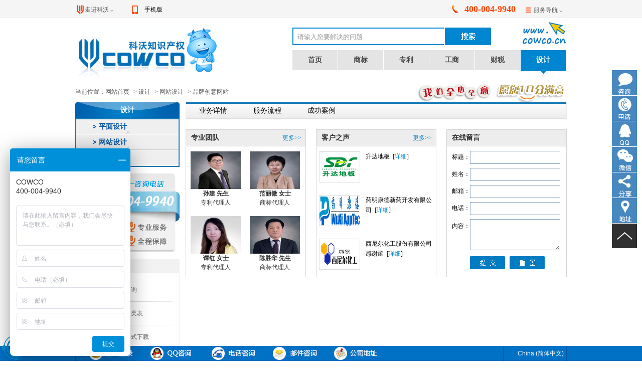

--- FILE ---
content_type: text/html; charset=utf-8
request_url: http://cowco.cn/index.php?m=Article&a=index&id=149
body_size: 12220
content:
<!--1--><!DOCTYPE html PUBLIC "-//W3C//DTD XHTML 1.0 Transitional//EN" "http://www.w3.org/TR/xhtml1/DTD/xhtml1-transitional.dtd"><html xmlns="http://www.w3.org/1999/xhtml"><head><meta http-equiv="content-type" content="text/html; charset=utf-8" /><meta name="robots" content="index, follow" /><title>上海网站建设-科沃知识产权【官网】			 </title><meta name="keywords" content="上海网站建设" /><meta name="description" content="上海网站建设" /><link rel="stylesheet" type="text/css" href="/images/index.css" /><script src="/Public/Js/jquery.min.js"></script><script type="text/javascript" src="/js/Common.js"></script><script language="javascript" src="/js/new10086.js"></script></head><body ><a name="top" id="top"></a><style>a.dh{ display:inline-block; height:38px; line-height:38px;  color:#4c4c4c; width:60px; background:url(images/arrow4.png) no-repeat left center; margin-left:15px; padding:0 5px 0 20px; border:#f5f5f5 solid; border-width:1px 1px 0px 1px;}



a.dh:hover{height:38px; color:#ff4400; background:#fff url(images/arrow4.png) no-repeat left center; width:60px; padding:0 5px 0 20px;  border:#E6E6E6 solid; border-width:1px 1px 0px 1px;}



.wel a{ display:inline-block; height:36px; line-height:36px;  color:#4c4c4c; width:70px; background:url(images/arrow.png) no-repeat left center; padding:0px 3px 0 18px; border:#f5f5f5 solid; border-width:1px 1px 0px 1px;  }



.wel a:hover{height:36px; color:#ff4400; background:#fff url(images/arrow.png) no-repeat left center; width:70px; padding:0 3px 0 18px;  border:#E6E6E6 solid; border-width:1px 1px 0px 1px; }



</style><div class="top_all"><div class="top" style=" position:relative;"><div class="top_left"><span class="wel"><a href="javascript:" >走进科沃&nbsp;<img src="/images/arrow12.png" width="6" height="3" /></a></span><a href="http://www.cowco.cn/wap/" target="_blank" class="sj">手机版</a></div><div class="top_right"><span class="phone">400-004-9940</span><a href="javascript:" class="dh">服务导航&nbsp;<img src="/images/arrow12.png" width="6" height="3" /></a></div><div class="clear"></div><script type="text/javascript"> $(document).ready(function(){
 $(".dh").mouseover(function(){
 	$(".dh_fw").show();
 })



 $(".dh").mouseleave(function(){







	$(".dh_fw").hide();







})







$(".dh_fw").mouseover(function(){







	$(".dh_fw").show();







})







$(".dh_fw").mouseleave(function(){







	$(".dh_fw").hide();







})







$(".wel").mouseover(function(){







	$(".zjkw").show();







})







$(".wel").mouseleave(function(){







	$(".zjkw").hide();







})







$(".zjkw").mouseover(function(){







	$(".zjkw").show();







})







$(".zjkw").mouseleave(function(){







	$(".zjkw").hide();







})



 



});







</script><!--<div class="dh_fw" style=" position:relative; z-index:999; display:none"><div class="left_fw"><div class="fw_title">知识产权</div><div class="fw_con"><a href=" /index.php?m=Article&a=index&id=16" >sdfs </a><a href=" /index.php?m=Article&a=index&id=16" >sdfs </a><a href=" /index.php?m=Article&a=index&id=16" >sdfs </a><a href=" /index.php?m=Article&a=index&id=16" >sdfs </a></div></div><div class="left_fw2"><div class="fw_title">工商财税</div><div class="fw_con"><a href="/index.php?m=Article&a=index&id=125" >公司改组、并购</a><a href="/index.php?m=Article&a=index&id=123"  style="background:url(images/T1lni5XhXXXXXXXXXX-9-14.gif) no-repeat right top;" >上海公司注册</a><a href="/index.php?m=Article&a=index&id=124" >公司注册、变更、注销</a><a href="/index.php?m=Article&a=index&id=126" >公司筹建</a><a href="/index.php?m=Article&a=index&id=127" >投资分析与建议</a><a href="/index.php?m=Article&a=index&id=128" >投资设计与计划</a></div></div><div class="left_fw3"><div class="fw_title">平面设计</div><div class="fw_con"><a href="/index.php?m=Article&a=index&id=209" >网站+互动</a><a href="/index.php?m=Article&a=index&id=148" >品牌+战略</a><a href="/index.php?m=Article&a=index&id=146"  style="background:url(images/T1lni5XhXXXXXXXXXX-9-14.gif) no-repeat right top;" >标志+VI</a><a href="/index.php?m=Article&a=index&id=147" >产品+包装</a><a href="/index.php?m=Article&a=index&id=210" >空间+导示</a><a href="/index.php?m=Article&a=index&id=211" >标志设计</a></div></div><div class="left_fw3" style=" border:none;"><div class="fw_title">网站建设</div><div class="fw_con"><a href="/index.php?m=Article&a=index&id=154"  style="background:url(images/T1lni5XhXXXXXXXXXX-9-14.gif) no-repeat right top;" >移动网站</a><a href="/index.php?m=Article&a=index&id=149" >品牌创意网站</a><a href="/index.php?m=Article&a=index&id=152" >电子商务网站</a><a href="/index.php?m=Article&a=index&id=151" >营销型网站</a><a href="/index.php?m=Article&a=index&id=153" >行业门户网站</a><a href="/index.php?m=Article&a=index&id=150"  style="background:url(images/T1lni5XhXXXXXXXXXX-9-14.gif) no-repeat right top;" >企业宣传网站</a><a href="/index.php?m=Article&a=index&id=195" >网站+互动</a><a href="/index.php?m=Article&a=index&id=197" >空间+导视</a></div></div><div class="clear"></div></div>--><div class="dh_fw" style=" position:relative; z-index:999; display:none;"><div class="left_fw"><div class="fw_title">知识产权</div><div class="fw_con"><a href="/index.php?m=Article&a=index&id=16">商标注册<img src="images/kwnew.gif" /></a><a href="/index.php?m=Article&a=index&id=34">发明专利申请</a><a href="/index.php?m=Article&a=index&id=17">商标转让</a><a href="/index.php?m=Article&a=index&id=35">实用新型专利申请 <img src="images/kwnew.gif" /></a><a href="/index.php?m=Article&a=index&id=65">商标许可 </a><a href="/index.php?m=Article&a=index&id=36">外观设计专利申请 </a><a href="/index.php?m=Article&a=index&id=66">商标变更 </a><a href="#"></a><a href="/index.php?m=Article&a=index&id=67">商标续展 </a><a href="#"></a><a href="/index.php?m=Article&a=index&id=68">商标补证 </a><a href="#"></a><a href="/index.php?m=Article&a=index&id=69">版权登记<img src="images/kwnew.gif" /></a><a href="#"></a><a href="/index.php?m=Article&a=index&id=70">单国注册 <img src="images/kwnew.gif" /></a></div></div><div class="left_fw2"><div class="fw_title">工商财税</div><div class="fw_con"><a href="/index.php?m=Article&a=index&id=123">上海公司注册<img src="images/kwnew.gif" /></a><a href="/index.php?m=Article&a=index&id=137">上海自由贸易区投资<img src="images/kwnew.gif" /></a><a href="/index.php?m=Article&a=index&id=97">代理记账<img src="images/kwnew.gif" /></a><a href="/index.php?m=Article&a=index&id=102">财务派遣</a><a href="/index.php?m=Article&a=index&id=103">外资公司财务外包</a><a href="/index.php?m=Article&a=index&id=113">出口退税与核销<img src="images/kwnew.gif" /></a><a href="/index.php?m=Article&a=index&id=114">外资公司财务服务</a></div></div><div class="left_fw3"><div class="fw_title">平面设计</div><div class="fw_con"><a href="/index.php?m=Article&a=index&id=209" >网站+互动</a><a href="/index.php?m=Article&a=index&id=148" >品牌+战略</a><a href="/index.php?m=Article&a=index&id=146" >标志+VI<img src="images/kwnew.gif" /></a><a href="/index.php?m=Article&a=index&id=147" >产品+包装</a><a href="/index.php?m=Article&a=index&id=210" >空间+导示</a><a href="/index.php?m=Article&a=index&id=211" >标志设计</a></div></div><div class="left_fw4" style=" border:none;"><div class="fw_title">网站建设</div><div class="fw_con"><a href="/index.php?m=Article&a=index&id=149"}>品牌创意网站</a><a href="/index.php?m=Article&a=index&id=166"}>软件定制<img src="images/kwnew.gif" /></a><a href="/index.php?m=Article&a=index&id=150"}>企业宣传网站<img src="images/kwnew.gif" /></a><a href="/index.php?m=Article&a=index&id=167"}>OA办公系统</a><a href="/index.php?m=Article&a=index&id=151"}>营销型网站</a><a href="/index.php?m=Article&a=index&id=168"}>CRM系统</a><a href="/index.php?m=Article&a=index&id=152"}>电子商务网站</a><a href="/index.php?m=Article&a=index&id=169"}>HR系统</a><a href="/index.php?m=Article&a=index&id=153"}>行业门户网站</a><a href="#"}></a><a href="/index.php?m=Article&a=index&id=154"}>移动网站<img src="images/kwnew.gif" /></a></div></div><div class="clear"></div></div><div class="zjkw" style="display:none"><p ><a href="/index.php?m=Article&a=index&id=9" >关于科沃</a></p><p ><a href="/index.php?m=Page&a=index&id=24" >资费专区</a></p><p ><a href="/index.php?m=Article&a=index&id=25" >成功案例</a></p><p ><a href="/index.php?m=Article&a=index&id=26" >荣誉资质</a></p><p ><a href="/index.php?m=Page&a=index&id=171" >联系我们</a></p><p ><a href="/index.php?m=Page&a=index&id=203" >人力资源</a></p></div></div></div><div class="logo"><div class="logo_left"><a href="index.php"><img src="/images/logo.gif" width="311" height="96" /></a></div><div class="logo_right"><div class="search"><div class="ss_left"><form method="GET" action="index.php?"><input type="hidden" id=""  name="m" value="Search"/><div class="sea_left"><input type="text" value="&nbsp;&nbsp;请输入您要解决的问题"  style=" width:300px; height:35px; line-height:35px; *margin-top:-1px; border:none; color:#999; background:url(images/left_kuang.gif) no-repeat;" onclick="this.value=''"  name="keyword"/></div><div class="sea_right"><input type="image" src="/images/right_button.gif" width="92" height="35" /></div></form><div class="clear"></div></div><div class="dianhua"><img src="/images/phone.gif" width="151" height="54" /></div><div class="clear"></div></div><div id="menu"><div class="nav"><label class="cur" id="btn0_0"><a style="height:40px;" href="/"   >首页</a></label><label id="btn0_1" onmouseover="navOver(0)" onmouseout="navOut(0)"><a href="/index.php?m=Article&a=index&id=16" >商标</a></label><label id="btn0_2" onmouseover="navOver(1)" onmouseout="navOut(1)"><a href="/index.php?m=Article&a=index&id=34" >专利</a></label><label id="btn0_3" onmouseover="navOver(2)" onmouseout="navOut(2)"><a href="/index.php?m=Article&a=index&id=125" >工商</a></label><label id="btn0_4" onmouseover="navOver(3)" onmouseout="navOut(3)"><a href="/index.php?m=Article&a=index&id=96" >财税</a></label><label id="btn0_5" onmouseover="navOver(4)" onmouseout="navOut(4)"><a href="/index.php?m=Article&a=index&id=148"  class="nav">设计</a></label></div><div id="navjs" class="clear-fix"><div id="js00" onmouseover="navOver(0)" onmouseout="navOut(0)" style="right: 0px; display: none; "><dl><dt style="top: 2px; right: 100px;"></dt><dd><ul><h2><a href="javascript:">国内商标</a></h2><li><a href="/index.php?m=Article&a=index&id=16"  style="background:url(images/T1lni5XhXXXXXXXXXX-9-14.gif) no-repeat right top;



                    padding-right: 12px;" >商标注册</a></li><li><a href="/index.php?m=Article&a=index&id=17"  >商标转让</a></li><li><a href="/index.php?m=Article&a=index&id=65"  >商标许可</a></li><li><a href="/index.php?m=Article&a=index&id=66"  >商标变更</a></li><li><a href="/index.php?m=Article&a=index&id=67"  >商标续展</a></li><li><a href="/index.php?m=Article&a=index&id=68"  >商标补证</a></li><li><a href="/index.php?m=Article&a=index&id=69"  style="background:url(images/T1lni5XhXXXXXXXXXX-9-14.gif) no-repeat right top;



                    padding-right: 12px;" >版权登记</a></li><li><a href="/index.php?m=Article&a=index&id=190"  >声音商标</a></li><h2><a href="javascript:">国际商标</a></h2><li><a href="/index.php?m=Article&a=index&id=70"  style="background:url(images/T1lni5XhXXXXXXXXXX-9-14.gif) no-repeat right top;



                    padding-right: 12px;" >单国注册</a></li><li><a href="/index.php?m=Article&a=index&id=71"  >欧盟注册</a></li><li><a href="/index.php?m=Article&a=index&id=72"  >马德里注册</a></li><li><a href="/index.php?m=Article&a=index&id=73"  >非洲知识产权组织注册</a></li><li><a href="/index.php?m=Article&a=index&id=74"  >国际案件</a></li><li><a href="/index.php?m=Article&a=index&id=75"  >国际监测</a></li></ul><ul><h2><a href="javascript:">法律服务</a></h2><li><a href="/index.php?m=Article&a=index&id=76"  style="background:url(images/T1lni5XhXXXXXXXXXX-9-14.gif) no-repeat right top;



                    padding-right: 12px;" >驳回复审</a></li><li><a href="/index.php?m=Article&a=index&id=77"  >异议申请</a></li><li><a href="/index.php?m=Article&a=index&id=78"  >商标答辩</a></li><li><a href="/index.php?m=Article&a=index&id=79"  >异议复审</a></li><li><a href="/index.php?m=Article&a=index&id=80"  >行政讼诉</a></li><li><a href="/index.php?m=Article&a=index&id=81"  >商标侵权诉讼</a></li><li><a href="/index.php?m=Article&a=index&id=82"  >商标监测</a></li><h2><a href="javascript:">其他知识产权法律服务</a></h2><li><a href="/index.php?m=Article&a=index&id=83"  >驰名商标</a></li><li><a href="/index.php?m=Article&a=index&id=84"  style="background:url(images/T1lni5XhXXXXXXXXXX-9-14.gif) no-repeat right top;



                    padding-right: 12px;" >著名商标</a></li><li><a href="/index.php?m=Article&a=index&id=85"  >证明商标</a></li><li><a href="/index.php?m=Article&a=index&id=86"  >集体商标</a></li><li><a href="/index.php?m=Article&a=index&id=87"  >商标专用权质权登记</a></li><li><a href="/index.php?m=Article&a=index&id=88"  >撤销三年不使用</a></li><li><a href="/index.php?m=Article&a=index&id=89"  >特许经营法律服务</a></li></ul><ul class="last"><li style="margin-bottom:20px;"><h3>商标指南</h3><a href="/index.php?m=Article&a=show&id=520">商标注册存在的客观风险</a><br><a href="/index.php?m=Article&a=show&id=519">商标注册的时间，程序和费用</a><br><a href="/index.php?m=Article&a=show&id=518">科沃的后续服务</a><br><a href="/index.php?m=Article&a=show&id=517">商标注册的好处</a><br><a href="/index.php?m=Article&a=show&id=516">为什么要及时注册商标</a><br></li><li><table class="abc"><tbody><tr><td style="vertical-align: top;"><img width="65" height="64" alt="" src="/images/Modules-Index-Tpl-Public-images-8bb9bd9c237c11aaa8cbe1d693646e02.gif"></td><td style="padding-left:10px;"><a href="" style="font-weight: bold; background:none;">在线客服</a><br><p style="padding-top:10px;"><a href="tencent://Message/?Uin=904418899&Menu=yes" style="background:none;">科沃-值得信赖</a></p><p style="text-align: right;"><a href="tencent://Message/?Uin=904418899&Menu=yes" style="color: #ff5101; background:none;">点击咨询&gt;&gt;</a></p></td></tr></tbody></table></li></ul></dd></dl></div><div id="js01" onmouseover="navOver(1)" onmouseout="navOut(1)" style="right: 0px;"><dl><dt style="top: 2px; right: 310px;"></dt><dd><ul><h2><a href="javascript:">国内专利</a></h2><li><a href="/index.php?m=Article&a=index&id=34"  style="background:url(images/T1lni5XhXXXXXXXXXX-9-14.gif) no-repeat right top;



                    padding-right: 12px;" >发明专利申请</a></li><li><a href="/index.php?m=Article&a=index&id=35"  style="background:url(images/T1lni5XhXXXXXXXXXX-9-14.gif) no-repeat right top;



                    padding-right: 12px;" >实用新型专利申请 </a></li><li><a href="/index.php?m=Article&a=index&id=36"  >外观设计专利申请</a></li><li><a href="/index.php?m=Article&a=index&id=37"  >审查意见答复</a></li><li><a href="/index.php?m=Article&a=index&id=38"  >专利申请复审</a></li><h2><a href="javascript:">国际专利</a></h2><li><a href="/index.php?m=Article&a=index&id=40"  >PCT途径</a></li><li><a href="/index.php?m=Article&a=index&id=41"  >巴黎公约途径</a></li><li><a href="/index.php?m=Article&a=index&id=42"  >香港专利申请</a></li><li><a href="/index.php?m=Article&a=index&id=43"  >美国专利申请</a></li></ul><ul><h2><a href="javascript:">专利管理交易</a></h2><li><a href="/index.php?m=Article&a=index&id=45"  style="background:url(images/T1lni5XhXXXXXXXXXX-9-14.gif) no-repeat right top;



                    padding-right: 12px;" >专利转让</a></li><li><a href="/index.php?m=Article&a=index&id=46"  >专利实施许可合同备案</a></li><li><a href="/index.php?m=Article&a=index&id=47"  >专利著录项目变更</a></li><li><a href="/index.php?m=Article&a=index&id=48"  >专利权力恢复</a></li><li><a href="/index.php?m=Article&a=index&id=49"  style="background:url(images/T1lni5XhXXXXXXXXXX-9-14.gif) no-repeat right top;



                    padding-right: 12px;" >专利年费代缴</a></li><li><a href="/index.php?m=Article&a=index&id=50"  >专利权评估报告</a></li><h2><a href="javascript:">专利维权</a></h2><li><a href="/index.php?m=Article&a=index&id=52"  >国内专利维权</a></li><li><a href="/index.php?m=Article&a=index&id=53"  >专利无效宣告</a></li><li><a href="/index.php?m=Article&a=index&id=54"  >专利无效答辩</a></li></ul><ul class="last"><li style="margin-bottom:20px;"><h3>专利指南</h3><a href="/index.php?m=Article&a=show&id=524">授权需要的条件</a><br><a href="/index.php?m=Article&a=show&id=523">专利授权时间大约需要多久</a><br><a href="/index.php?m=Article&a=show&id=522">专利申请攻略</a><br><a href="/index.php?m=Article&a=show&id=521">专利申请的风险</a><br></li><li><table class="abc"><tbody><tr><td style="vertical-align: top;"><img width="65" height="64" alt="" src="/images/Modules-Index-Tpl-Public-images-8bb9bd9c237c11aaa8cbe1d693646e02.gif"></td><td style="padding-left:10px;"><a href="" style="font-weight: bold; background:none;">在线客服</a><br><p style="padding-top:10px;"><a href="tencent://Message/?Uin=904418899&Menu=yes" style="background:none;">科沃-值得信赖</a></p><p style="text-align: right;"><a href="tencent://Message/?Uin=904418899&Menu=yes" style="color: #ff5101; background:none;">点击咨询&gt;&gt;</a></p></td></tr></tbody></table></li></ul></dd></dl></div><div id="js02" onmouseover="navOver(2)" onmouseout="navOut(2)" style="right: 0px;"><dl><dt style="top: 2px; right: 200px;"></dt><dd><ul><h2><a href="javascript:">国内投资</a></h2><li><a href="/index.php?m=Article&a=index&id=125"  >公司改组、并购</a></li><li><a href="/index.php?m=Article&a=index&id=123"  style="background:url(images/T1lni5XhXXXXXXXXXX-9-14.gif) no-repeat right top;



                    padding-right: 12px;" >上海公司注册</a></li><li><a href="/index.php?m=Article&a=index&id=124"  >公司注册、变更、注销</a></li><li><a href="/index.php?m=Article&a=index&id=126"  >公司筹建</a></li><li><a href="/index.php?m=Article&a=index&id=127"  >投资分析与建议</a></li><li><a href="/index.php?m=Article&a=index&id=128"  >投资设计与计划</a></li><h2><a href="javascript:">海外投资</a></h2><li><a href="/index.php?m=Article&a=index&id=130"  >美国投资</a></li><li><a href="/index.php?m=Article&a=index&id=131"  >香港投资</a></li><li><a href="/index.php?m=Article&a=index&id=132"  >新加坡投资</a></li><li><a href="/index.php?m=Article&a=index&id=133"  >其他海外投资</a></li></ul><ul><h2><a href="javascript:">特殊经营</a></h2><li><a href="/index.php?m=Article&a=index&id=135"  >许可证注册</a></li><h2><a href="javascript:">自贸区</a></h2><li><a href="/index.php?m=Article&a=index&id=137"  style="background:url(images/T1lni5XhXXXXXXXXXX-9-14.gif) no-repeat right top;



                    padding-right: 12px;" >上海自由贸易投资</a></li></ul><ul  class="last"><li style="margin-bottom:20px;"><h3>工商指南</h3><a href="/index.php?m=Article&a=show&id=527">关于大学生注册公司</a><br><a href="/index.php?m=Article&a=show&id=526">如何变更公司注册资金</a><br><a href="/index.php?m=Article&a=show&id=525">上海注册公司所需材料</a><br></li><li><table class="abc"><tbody><tr><td style="vertical-align: top;"><img width="65" height="64" alt="" src="/images/Modules-Index-Tpl-Public-images-8bb9bd9c237c11aaa8cbe1d693646e02.gif"></td><td style="padding-left:10px;"><a href="" style="font-weight: bold; background:none;">在线客服</a><br><p style="padding-top:10px;"><a href="tencent://Message/?Uin=904418899&Menu=yes" style="background:none;">科沃-值得信赖</a></p><p style="text-align: right;"><a href="tencent://Message/?Uin=904418899&Menu=yes" style="color: #ff5101; background:none;">点击咨询&gt;&gt;</a></p></td></tr></tbody></table></li></ul></dd></dl></div><div id="js03" onmouseover="navOver(3)" onmouseout="navOut(3)" style="right: 0px;"><dl><dt style="top: 2px; right: 200px;"></dt><dd><ul><h2><a href="javascript:">会计服务</a></h2><li><a href="/index.php?m=Article&a=index&id=96"  >小企业记账</a></li><li><a href="/index.php?m=Article&a=index&id=97"  style="background:url(images/T1lni5XhXXXXXXXXXX-9-14.gif) no-repeat right top;



                    padding-right: 12px;" >代理记账</a></li><li><a href="/index.php?m=Article&a=index&id=98"  >财务报告与分析</a></li><li><a href="/index.php?m=Article&a=index&id=99"  >乱账整理</a></li><li><a href="/index.php?m=Article&a=index&id=100"  >现金银行出纳服务</a></li><li><a href="/index.php?m=Article&a=index&id=101"  >应收应付账款管理</a></li><li><a href="/index.php?m=Article&a=index&id=102"  >财务派遣</a></li><li><a href="/index.php?m=Article&a=index&id=103"  style="background:url(images/T1lni5XhXXXXXXXXXX-9-14.gif) no-repeat right top;



                    padding-right: 12px;" >外资公司财务外包</a></li><li><a href="/index.php?m=Article&a=index&id=104"  >财务体系建立</a></li><li><a href="/index.php?m=Article&a=index&id=105"  >固定资产管理</a></li><li><a href="/index.php?m=Article&a=index&id=106"  style="background:url(images/T1lni5XhXXXXXXXXXX-9-14.gif) no-repeat right top;



                    padding-right: 12px;" >收款与开票服务</a></li><li><a href="/index.php?m=Article&a=index&id=107"  >其他日常会计服务</a></li></ul><ul><h2><a href="javascript:">税务服务</a></h2><li><a href="/index.php?m=Article&a=index&id=109"  style="background:url(images/T1lni5XhXXXXXXXXXX-9-14.gif) no-repeat right top;



                    padding-right: 12px;" >电子报税</a></li><li><a href="/index.php?m=Article&a=index&id=110"  >个人所得税服务</a></li><li><a href="/index.php?m=Article&a=index&id=111"  >税务清算</a></li><li><a href="/index.php?m=Article&a=index&id=112"  >所得税汇算清缴</a></li><li><a href="/index.php?m=Article&a=index&id=113"  >出口退税与核销</a></li><li><a href="/index.php?m=Article&a=index&id=114"  >外资公司税务服务</a></li><li><a href="/index.php?m=Article&a=index&id=115"  >税减减免</a></li><li><a href="/index.php?m=Article&a=index&id=116"  >其他日常税务服务</a></li></ul><ul  class="last"><li style="margin-bottom:20px;"><h3>财税指南</h3><a href="/index.php?m=Article&a=show&id=531">出口退（免）税的方法</a><br><a href="/index.php?m=Article&a=show&id=530">增值税如何申报</a><br><a href="/index.php?m=Article&a=show&id=529">增值税一般纳税人资格认定</a><br><a href="/index.php?m=Article&a=show&id=528">如何变更税务登记</a><br></li><li><table class="abc"><tbody><tr><td style="vertical-align: top;"><img width="65" height="64" alt="" src="/images/Modules-Index-Tpl-Public-images-8bb9bd9c237c11aaa8cbe1d693646e02.gif"></td><td style="padding-left:10px;"><a href="" style="font-weight: bold; background:none;">在线客服</a><br><p style="padding-top:10px;"><a href="tencent://Message/?Uin=904418899&Menu=yes" style="background:none;">科沃-值得信赖</a></p><p style="text-align: right;"><a href="tencent://Message/?Uin=904418899&Menu=yes" style="color: #ff5101; background:none;">点击咨询&gt;&gt;</a></p></td></tr></tbody></table></li></ul></dd></dl></div><div id="js04" onmouseover="navOver(4)" onmouseout="navOut(4)" style="right: 0px;"><dl><dt style="top: 2px; right: 200px;"></dt><dd><ul><h2><a href="javascript:">平面设计</a></h2><li><a href="/index.php?m=Article&a=index&id=209"  >网站+互动</a></li><li><a href="/index.php?m=Article&a=index&id=148"  >品牌+战略</a></li><li><a href="/index.php?m=Article&a=index&id=146"  style="background:url(images/T1lni5XhXXXXXXXXXX-9-14.gif) no-repeat right top;



                    padding-right: 12px;" >标志+VI</a></li><li><a href="/index.php?m=Article&a=index&id=147"  >产品+包装</a></li><li><a href="/index.php?m=Article&a=index&id=210"  >空间+导示</a></li><li><a href="/index.php?m=Article&a=index&id=211"  >标志设计</a></li><h2><a href="javascript:">网站设计</a></h2><li><a href="/index.php?m=Article&a=index&id=154"  style="background:url(images/T1lni5XhXXXXXXXXXX-9-14.gif) no-repeat right top;



                    padding-right: 12px;" >移动网站</a></li><li><a href="/index.php?m=Article&a=index&id=149"  >品牌创意网站</a></li><li><a href="/index.php?m=Article&a=index&id=152"  >电子商务网站</a></li><li><a href="/index.php?m=Article&a=index&id=151"  >营销型网站</a></li><li><a href="/index.php?m=Article&a=index&id=153"  >行业门户网站</a></li><li><a href="/index.php?m=Article&a=index&id=150"  style="background:url(images/T1lni5XhXXXXXXXXXX-9-14.gif) no-repeat right top;



                    padding-right: 12px;" >企业宣传网站</a></li><li><a href="/index.php?m=Article&a=index&id=195"  >网站+互动</a></li><li><a href="/index.php?m=Article&a=index&id=197"  >空间+导视</a></li><h2><a href="javascript:">软件开发</a></h2><li><a href="/index.php?m=Article&a=index&id=166"  >软件定制</a></li><li><a href="/index.php?m=Article&a=index&id=167"  >OA办公系统</a></li><li><a href="/index.php?m=Article&a=index&id=168"  >CRM系统</a></li><li><a href="/index.php?m=Article&a=index&id=169"  >HR系统</a></li></ul></ul></ul><ul  class="last"><li style="margin-bottom:20px;"><h3>设计指南</h3><a href="/index.php?m=Article&a=show&id=535">如何做网络营销</a><br><a href="/index.php?m=Article&a=show&id=534">网站优化注意哪些问题</a><br><a href="/index.php?m=Article&a=show&id=533">品牌战略的定义</a><br><a href="/index.php?m=Article&a=show&id=532">品牌设计是什么</a><br></li><li><table class="abc"><tbody><tr><td style="vertical-align: top;"><img width="65" height="64" alt="" src="/images/Modules-Index-Tpl-Public-images-8bb9bd9c237c11aaa8cbe1d693646e02.gif"></td><td style="padding-left:10px;"><a href="" style="font-weight: bold; background:none;">在线客服</a><br><p style="padding-top:10px;"><a href="tencent://Message/?Uin=904418899&Menu=yes" style="background:none;">科沃-值得信赖</a></p><p style="text-align: right;"><a href="tencent://Message/?Uin=904418899&Menu=yes" style="color: #ff5101; background:none;">点击咨询&gt;&gt;</a></p></td></tr></tbody></table></li></ul></dd></dl></div></div></div></div><div class="clear"></div></div><div class="two_main"><div class="weizhi"><div class="wz_left">当前位置：<a href="/">网站首页</a> &gt
      <a href="/index.php?m=Article&a=index&id=148">设计</a> &gt; <a href="/index.php?m=Article&a=index&id=145">网站设计</a> &gt; <a href="/index.php?m=Article&a=index&id=149">品牌创意网站</a></div><div class="wz_right"><img src="images/10fen.gif" width="300" height="41" /></div><div class="clear"></div></div><style>.erjil{ width:204px; background:#fff; display:none}
.erjil b{ display:block; background:url(images/arrow_aa.gif) no-repeat 45px center; padding-left:52px; width:150px;  line-height:24px;}
.erjil b a{ color:#333333; font-weight:normal; }
.erjil b a:hover{ color:#057bc3;}
</style><div class="two_main_left"><div class="quick2"><div class="quick_tit">设计</div><script type="text/javascript"> $(document).ready(function()
{
 	$(".jjjj p").click(function()
    {
	 
		$(this).toggleClass("on").siblings().removeClass("on");
 		$(this).next(".erjil").slideToggle(300).siblings(".erjil").slideUp("slow");
       	$(this).siblings();
	});
	 var id = 145;
	 $("#ss"+id).show();
 });
 </script><div class="jjjj"><p><a   href="javascript:" >平面设计</a></p><div class="erjil"  id="ss144"><b><a href="/index.php?m=Article&a=index&id=209">网站+互动</a></b><b><a href="/index.php?m=Article&a=index&id=148">品牌+战略</a></b><b><a href="/index.php?m=Article&a=index&id=146">标志+VI</a></b><b><a href="/index.php?m=Article&a=index&id=147">产品+包装</a></b><b><a href="/index.php?m=Article&a=index&id=210">空间+导示</a></b><b><a href="/index.php?m=Article&a=index&id=211">标志设计</a></b></div><p><a   href="javascript:" >网站设计</a></p><div class="erjil"  id="ss145"><b><a href="/index.php?m=Article&a=index&id=154">移动网站</a></b><b><a href="/index.php?m=Article&a=index&id=149">品牌创意网站</a></b><b><a href="/index.php?m=Article&a=index&id=152">电子商务网站</a></b><b><a href="/index.php?m=Article&a=index&id=151">营销型网站</a></b><b><a href="/index.php?m=Article&a=index&id=153">行业门户网站</a></b><b><a href="/index.php?m=Article&a=index&id=150">企业宣传网站</a></b><b><a href="/index.php?m=Article&a=index&id=195">网站+互动</a></b><b><a href="/index.php?m=Article&a=index&id=197">空间+导视</a></b></div><p><a   href="javascript:" >软件开发</a></p><div class="erjil"  id="ss165"><b><a href="/index.php?m=Article&a=index&id=166">软件定制</a></b><b><a href="/index.php?m=Article&a=index&id=167">OA办公系统</a></b><b><a href="/index.php?m=Article&a=index&id=168">CRM系统</a></b><b><a href="/index.php?m=Article&a=index&id=169">HR系统</a></b></div><div class="clear"></div></div><div class="two_phone"><img src="images/two_phone.gif" width="208" height="165" /></div><div class="cygj"><div class="cygj_bg">常用工具</div><div class="cygj_kua"><div class="cygj_kua_dx"><div class="cygj_kua_dxnr"><div class="cygj_kua_dxnr_ltb"><img src="images/tool_search.png"></div><div class="cygj_kua_dxnr_rwz"><a href=" /index.php?m=Page&a=index&id=19">商标查询</a></div></div><div class="cygj_kua_dxxx"></div></div><div class="cygj_kua_dx"><div class="cygj_kua_dxnr"><div class="cygj_kua_dxnr_ltb"><img src="images/cygj01.png"></div><div class="cygj_kua_dxnr_rwz"><a href=" /index.php?m=Article&a=index&id=205">商标分类表</a></div></div><div class="cygj_kua_dxxx"></div></div><div class="cygj_kua_dx"><div class="cygj_kua_dxnr"><div class="cygj_kua_dxnr_ltb"><img src="images/cygj02.png"></div><div class="cygj_kua_dxnr_rwz"><a href=" /index.php?m=Article&a=index&id=206">商标书式下载</a></div></div><div class="cygj_kua_dxxx"></div></div><div class="cygj_kua_dx"><div class="cygj_kua_dxnr"><div class="cygj_kua_dxnr_ltb"><img src="images/cygj02.png"></div><div class="cygj_kua_dxnr_rwz"><a href=" /index.php?m=Page&a=index&id=20">专利检索</a></div></div><div class="cygj_kua_dxxx"></div></div><div class="cygj_kua_dx"><div class="cygj_kua_dxnr"><div class="cygj_kua_dxnr_ltb"><img src="images/cygj03.png"></div><div class="cygj_kua_dxnr_rwz"><a href=" /index.php?m=Article&a=index&id=207">专利分类表</a></div></div><div class="cygj_kua_dxxx"></div></div><div class="cygj_kua_dx"><div class="cygj_kua_dxnr"><div class="cygj_kua_dxnr_ltb"><img src="images/cygj02.png"></div><div class="cygj_kua_dxnr_rwz"><a href=" /index.php?m=Article&a=index&id=208">专利书式下载</a></div></div><div class="cygj_kua_dxxx"></div></div><div class="cygj_kua_dx"><div class="cygj_kua_dxnr"><div class="cygj_kua_dxnr_ltb"><img src="images/cygj02.png"></div><div class="cygj_kua_dxnr_rwz"><a href=" /index.php?m=Article&a=index&id=219">国民经济行业分类</a></div></div><div class="cygj_kua_dxxx"></div></div></div></div></div></div><div class="two_main_right-xx"><div class="two_main_right"><div class="sb_title"><a href="javascript:">业务详情</a><a href="javascript:">服务流程</a><a href="javascript:">成功案例</a></div><div class="lct none cont"><p style="text-align:center;">
	<img src="/Uploads/201405/537304bdbfac3.jpg" />
</p>
<p style="text-align:center;">
	<br />
</p>
<p style="text-align:left;">
	<span style="font-family:'Microsoft YaHei';font-size:14px;"></span><span style="font-family:'Microsoft YaHei';font-size:14px;">品牌创意型网站建设定义 &nbsp; &nbsp;&nbsp;</span><br />
<span style="font-family:'Microsoft YaHei';font-size:14px;">&nbsp; &nbsp; &nbsp; &nbsp; 随着近年来国内品牌的崛起和互联网的发展，许多企业认识到通过网络来塑造和延伸品牌独一无二的辨识度对于企业发展的重要意义。如何通过品牌网络平台的建设与推广，来扩大知名度及影响力，将品牌定位植入消费者的认知，进一步开拓市场，与消费者进行互动，从而产生粘滞效应，已经成为众多企业发展过程中的迫切需求。</span><br />
<span style="font-family:'Microsoft YaHei';font-size:14px;">&nbsp; &nbsp; &nbsp; &nbsp;科沃凭借丰富的建站与营销经验，积累出一整套品牌型网站建设理论，同时结合多年的实践经验，为企业策划、定制和推广品牌网络平台，围绕着品牌定位与目标受众的诉求进行分析，设计出适合您的品牌宣传网站，并加入符合特色的创意创新元素，力求通过视觉感官的冲击，令目标受众对品牌产生深刻的印象，从而强化品牌在客户脑海中的认知。</span><br />
<span style="font-family:'Microsoft YaHei';font-size:14px;">品牌创意型网站建设的普遍需求</span><br />
<span style="font-family:'Microsoft YaHei';font-size:14px;">我们想通过网站建设对企业做一定的包装，突显品牌感，提升形象和服务品质；</span><br />
<span style="font-family:'Microsoft YaHei';font-size:14px;">我们公司打造了一个新的子品牌，希望能做一个高端品牌网站，迅速打开市场；</span><br />
<span style="font-family:'Microsoft YaHei';font-size:14px;">我们公司是一个老牌品牌，在业内很有名气，但是同行都在往网络方向发展，我们的网络品牌形象有些落后了，想重新改版；</span><br />
<span style="font-family:'Microsoft YaHei';font-size:14px;">我们有个品牌网站想做网络营销，如何快速提升网络品牌知名度？</span><br />
<span style="font-family:'Microsoft YaHei';font-size:14px;"></span>
</p>
<p style="text-align:left;">
	<span style="font-family:'Microsoft YaHei';font-size:14px;"><br />
</span>
</p>
<p style="text-align:left;">
	<span style="font-family:'Microsoft YaHei';font-size:14px;"><br />
</span>
</p></div><div class="lct none cont"><p style="text-align:center;">
	<img src="/Uploads/201405/537302cccbae2.jpg" />
</p>
<p style="text-align:center;">
	<br />
</p>
<p style="text-align:center;">
	<br />
</p></div><div class="lct none cont"><p style="text-align:center;">
	<img src="/Uploads/201405/53730404d8e4a.jpg" />
</p>
<p style="text-align:center;">
	<br />
</p>
<p style="text-align:left;">
	http://www.wenbiquan.com.cn/
</p>
<p style="text-align:left;">
	<br />
</p></div></div><div class="in-gga"><div class="in-gga-1"><div class="in-10-t"><span>专业团队</span><dl><a href="/index.php?m=Article&a=index&id=221">更多>></a></dl></div><div class="in-10-p"><div class="smw-12"><a href="/index.php?m=Article&a=show&id=767  "><img src=" /Uploads/201407/53b3f9d297bd1.jpg " width="100" height="75" /><h1><strong>孙建  先生</strong><br />专利代理人</h1></a></div><div class="smw-12"><a href="/index.php?m=Article&a=show&id=766  "><img src=" /Uploads/201407/53b3f87c5edab.jpg " width="100" height="75" /><h1><strong>范丽微  女士</strong><br />商标代理人</h1></a></div><div class="smw-12"><a href="/index.php?m=Article&a=show&id=765  "><img src=" /Uploads/201407/53b3f535ce38c.jpg " width="100" height="75" /><h1><strong>谭红  女士</strong><br />专利代理人</h1></a></div><div class="smw-12"><a href="/index.php?m=Article&a=show&id=764  "><img src=" /Uploads/201407/53b3f191707b1.jpg " width="100" height="75" /><h1><strong>陈胜华 先生</strong><br />商标代理人</h1></a></div></div></div><div class="in-gga-2"><div class="in-10-t"><span>客户之声</span><dl><a href="/index.php?m=Article&a=index&id=222">更多>></a></dl></div><div class="in-10-p"><div class="smw-11-p1"><div class="smw-11-p4"><div class="smw-11-p2"><a href="/index.php?m=Article&a=show&id=762"><img src="/Uploads/201407/thumb_300_300_53b3e6ec64272.jpg" width="80" height="60" /></a></div><div class="smw-11-p3">升达地板 &nbsp;[<a href="/index.php?m=Article&a=show&id=762"><span>详细</span></a>] </div></div></div><div class="smw-11-p1"><div class="smw-11-p4"><div class="smw-11-p2"><a href="/index.php?m=Article&a=show&id=761"><img src="/Uploads/201407/53b3e59463df6.gif" width="80" height="60" /></a></div><div class="smw-11-p3">药明康德新药开发有限公司 &nbsp;[<a href="/index.php?m=Article&a=show&id=761"><span>详细</span></a>] </div></div></div><div class="smw-11-p1"><div class="smw-11-p4"><div class="smw-11-p2"><a href="/index.php?m=Article&a=show&id=760"><img src="/Uploads/201407/53b3e4789490a.jpg" width="80" height="60" /></a></div><div class="smw-11-p3">西尼尔化工股份有限公司感谢函 &nbsp;[<a href="/index.php?m=Article&a=show&id=760"><span>详细</span></a>] </div></div></div></div></div><div class="in-gga-3"><div class="in-10-t"><span>在线留言</span></div><div class="in-10-p"><div class="in-17-p"><form name="myform" id="myform" action="/index.php?g=User&m=Post&a=insert" method="post" onsubmit="return chk()"><input type="hidden"  name="catid" value="223" /><input type="hidden"  name="moduleid" value="8" /><table width="233" border="0" cellpadding="0" cellspacing="0"><tr><td width="46" align="right">标题：</td><td colspan="2"><input class="inp_srh-zc" type="text" id="username" value="" name="title"/></td></tr><tr><td align="right">姓名：</td><td colspan="2"><input class="inp_srh-zc" type="text" id="username" value="" name="username"/></td></tr><tr><td align="right">邮箱：</td><td colspan="2"><input class="inp_srh-zc" type="text" id="username" value="" name="email"/></td></tr><tr><td align="right">电话：</td><td colspan="2"><input class="inp_srh-zc" type="text" id="username" value="" name="telephone"/></td></tr><tr><td align="right" valign="top"><div class="inp_srh-sp">内容：</div></td><td colspan="2"><textarea class="inp_srh-tx" name="content" cols="" rows=""></textarea></td></tr><tr><td>&nbsp;</td><td width="79"><input class="inp_srh-tj" name="name" type="submit" value="" /></td><td width="108"><input class="inp_srh-cz" name="name" type="reset" value="" /></td></tr></table></form></div></div></div></div></div><script type="text/javascript">$(document).ready(function(){
	 $(".sb_title a:first").addClass("hover");
	 $(".two_main_right .lct:first").removeClass("none");
	 $(".sb_title a").each(function (i, v) {
                $(this).mouseover(function () {
                    $(".sb_title a").removeClass("hover");
                    $(this).addClass("hover");
                    $(".cont").addClass("none").eq(i).removeClass("none");
                })
            })
});
</script><div class="clear"></div></div><!--页脚--><div class="index-help" style="float:none; margin:0 auto; margin-top:10px; border:1px solid #ccc; border-top:none; border-bottom:none"><div class="boxcon" style="padding:0;"><div class="fw" style="margin:0"><div class="fwk"><div class="fwk_up"><div class="fwk_up_l"><img src="images/arrow6.gif"></div><div class="fwk_up_r"><!--关于科沃--></div></div><div class="fwk_do"><p><a href="/index.php?m=Article&a=show&id=230">联系科沃</a></p><p><a href="/index.php?m=Article&a=show&id=233">专业团队</a></p><p><a href="/index.php?m=Article&a=show&id=234">业务领域</a></p><p><a href="/index.php?m=Article&a=show&id=235">关于科沃</a></p></div></div><div class="fwksx"></div><div class="fwk"><div class="fwk_up"><div class="fwk_up_l"><img src="images/arrow7.gif"></div><div class="fwk_up_r"><!--特色服务--></div></div><div class="fwk_do"><p><a href="/index.php?m=Article&a=show&id=237">在线业务办理</a></p><p><a href="/index.php?m=Article&a=show&id=238">一站式服务</a></p><p><a href="/index.php?m=Article&a=show&id=239">知识产权托管</a></p><p><a href="/index.php?m=Article&a=show&id=244">网站托管</a></p></div></div><div class="fwksx"></div><div class="fwk"><div class="fwk_up"><div class="fwk_up_l"><img src="images/arrow7-1.gif"></div><div class="fwk_up_r"><!--商务合作--></div></div><div class="fwk_do"><p><a href="/index.php?m=Article&a=show&id=755">运营合作</a></p><p><a href="/index.php?m=Article&a=show&id=756">产业研究</a></p><p><a href="/index.php?m=Article&a=show&id=757">全程无忧</a></p><p><a href="/index.php?m=Article&a=show&id=758">服务指南</a></p></div></div><div class="fwksx"></div><div class="fwk"><div class="fwk_up"><div class="fwk_up_l"><img src="images/arrow8.gif"></div><div class="fwk_up_r"><!--常见问题--></div></div><div class="fwk_do"><p ><a href="/index.php?m=Article&a=index&id=188" >法律服务</a></p><p ><a href="/index.php?m=Article&a=index&id=198" >商标专利问答</a></p><p ><a href="/index.php?m=Article&a=index&id=200" >工商财税智库</a></p><p ><a href="/index.php?m=Article&a=index&id=199" >其他常见问题</a></p></div></div><div class="fwksx"></div><div class="fwk"><div class="fwk_up"><div class="fwk_up_l"><img src="images/arrow9.gif"></div><div class="fwk_up_r"><!--售后服务--></div></div><div class="fwk_do"><p><a href="/index.php?m=Article&a=show&id=240">监督投诉</a></p><p><a href="/index.php?m=Article&a=show&id=241">业务进度</a></p><p><a href="/index.php?m=Article&a=show&id=242">联系客服</a></p><p><a href="/index.php?m=Article&a=show&id=243">帮助中心</a></p></div></div></div></div></div><script type="text/javascript">$(document).ready(function(){

$(".work_menu_share").click(function(){

 	$(".work_menu").css('right',"200px");

})

$(".menu_share").mouseover(function(){

 	$(".work_menu").css('right',"200px");

})



$(".work_menu_share").mouseleave(function(){

 	$(".work_menu").css('right',"0");

})



$(".menu_share").mouseleave(function(){

 	$(".work_menu").css('right',"0");

})



});

</script></script><style>.work_menu {

	bottom: 60px;

	height: 200px;

	position: fixed;

	right: 0;

	width: 45px;

	z-index: 1000;

}

.work_menu .work_menu_top {

}

.work_menu .a {

}

.work_menu .work_menu_top a {

	background: url("/images/work_menu.jpg") no-repeat scroll 0 0 rgba(0, 0, 0, 0);

	cursor: pointer;

	display: block;

	height: 45px;

	width: 45px;

}

.work_menu .work_menu_top a:hover {

	background: url("/images/work_menu.jpg") no-repeat scroll 0 -45px rgba(0, 0, 0, 0);

}

.work_menu .work_menu_fanhui a {

	background: url("/images/work_menu.jpg") no-repeat scroll -45px 0 rgba(0, 0, 0, 0);

	cursor: pointer;

	display: block;

	height: 45px;

	width: 45px;

}

.work_menu .work_menu_fanhui a:hover {

	background: url("/images/work_menu.jpg") no-repeat scroll -45px -45px rgba(0, 0, 0, 0);

}

.work_menu .work_menu_parent a {

	background: url("/images/work_menu.jpg") no-repeat scroll -90px 0 rgba(0, 0, 0, 0);

	cursor: pointer;

	display: block;

	height: 45px;

	width: 45px;

}

.work_menu .work_menu_parent a:hover {

	background: url("/images/work_menu.jpg") no-repeat scroll -90px -45px rgba(0, 0, 0, 0);

}

.work_menu .work_menu_next a {

	background: url("/images/work_menu.jpg") no-repeat scroll -135px 0 rgba(0, 0, 0, 0);

	cursor: pointer;

	display: block;

	height: 45px;

	width: 45px;

}

.work_menu .work_menu_next a:hover {

	background: url("/images/work_menu.jpg") no-repeat scroll -135px -45px rgba(0, 0, 0, 0);

}

.work_menu .work_menu_share a {

	background: url("/images/work_menu.jpg") no-repeat scroll -180px 0 rgba(0, 0, 0, 0);

	cursor: pointer;

	display: block;

	height: 45px;

	width: 45px;

}

.work_menu .work_menu_share a:hover {

	background: url("/images/work_menu.jpg") no-repeat scroll -180px -45px rgba(0, 0, 0, 0);

}

.work_menu .work_menu_box {

	position: relative;

}

.work_menu .work_menu_box .menu_share {

	background: none repeat scroll 0 0 #FFFFFF;

	border: 1px solid #CCCCCC;

	height: 320px;

	left: 45px;

	padding-left: 5px;

	position: absolute;

	top: 0;

	width: 195px;

}

</style><script>function ddd(obj, sType) { 

var oDiv = document.getElementById(obj); 

if (sType == 'show') { oDiv.style.display = 'block';} 

if (sType == 'hide') { oDiv.style.display = 'none';} 

} 



 $(document).ready(function(){

 var nDivTop = $(window).height();

	 nDivTop = nDivTop - 400;

     nDivTop = nDivTop/2;

     $("#divQQbox").css("top",nDivTop);



});

 

</script><div class="rig" style=" POSITION:fixed; TOP: 140px; right:10px;" id="divQQbox"><div class="rig-1"><a href="http://qiao.baidu.com/v3/?module=default&controller=webim&action=index&siteid=3772250&lastsubid=0&from=%E9%99%95%E8%A5%BF%E8%A5%BF%E5%AE%89&bid=479599ad5535e444cbd822d1&groupid=0&groupname=%E5%AE%A2%E6%9C%8D%E5%92%A8%E8%AF%A2&chattype=1&ref=http%3A%2F%2Fwww.cowco.cn%2Findex.php%3Fm%3DArticle%26a%3Dshow%26id%3D241" target="_blank">&nbsp;</a></div><div class="rig-2" onmouseover="ddd('aa', 'show');" onmouseout="ddd('aa', 'hide');"><a href="#">&nbsp;</a><div style="display:none;" id="aa" onmouseover="ddd('aa', 'show');" onmouseout="ddd('aa', 'hide');" class="r-tel"></div></div><div class="rig-3"><a target="_blank" href="http://wpa.qq.com/msgrd?v=3&uin=904418899&site=qq&menu=yes">&nbsp;</a></div><div class="rig-4" onmouseover="ddd('bb', 'show');" onmouseout="ddd('bb', 'hide');"><a href="#">&nbsp;</a><div style="display:none;" id="bb" onmouseover="ddd('bb', 'show');" onmouseout="ddd('bb', 'hide');" class="r-weixin"></div></div><div class="r-fx-0" onmouseover="ddd('cc', 'show');" onmouseout="ddd('cc', 'hide');"><div class="rig-5"><a href="#">&nbsp;</a></div><div style="display:none;" id="cc" onmouseover="ddd('cc', 'show');" onmouseout="ddd('cc', 'hide');" class="r-fx"><div class="bdsharebuttonbox"><a href="#" class="bds_more" data-cmd="more">分享到：</a><a href="#" class="bds_qzone" data-cmd="qzone" title="分享到QQ空间">QQ空间</a><a href="#" class="bds_tsina" data-cmd="tsina" title="分享到新浪微博">新浪微博</a><a href="#" class="bds_tqq" data-cmd="tqq" title="分享到腾讯微博">腾讯微博</a><a href="#" class="bds_renren" data-cmd="renren" title="分享到人人网">人人网</a><a href="#" class="bds_weixin" data-cmd="weixin" title="分享到微信">微信</a><a href="#" class="bds_mshare" data-cmd="mshare" title="分享到一键分享">一键分享</a><a href="#" class="bds_bdxc" data-cmd="bdxc" title="分享到百度相册">百度相册</a><a href="#" class="bds_bdysc" data-cmd="bdysc" title="分享到百度云收藏">百度云收藏</a><a href="#" class="bds_kaixin001" data-cmd="kaixin001" title="分享到开心网">开心网</a><a href="#" class="bds_tieba" data-cmd="tieba" title="分享到百度贴吧">百度贴吧</a><a href="#" class="bds_tsohu" data-cmd="tsohu" title="分享到搜狐微博">搜狐微博</a><a href="#" class="bds_douban" data-cmd="douban" title="分享到豆瓣网">豆瓣网</a><a href="#" class="bds_sqq" data-cmd="sqq" title="分享到QQ好友">QQ好友</a><a href="#" class="bds_bdhome" data-cmd="bdhome" title="分享到百度新首页">百度新首页</a><a href="#" class="bds_tqf" data-cmd="tqf" title="分享到腾讯朋友">腾讯朋友</a><a href="#" class="bds_qq" data-cmd="qq" title="分享到QQ收藏">QQ收藏</a><a href="#" class="bds_ibaidu" data-cmd="ibaidu" title="分享到百度个人中心">百度个人中心</a><a href="#" class="bds_hi" data-cmd="hi" title="分享到百度空间">百度空间</a><a href="#" class="bds_taobao" data-cmd="taobao" title="分享到我的淘宝">我的淘宝</a><a href="#" class="bds_baidu" data-cmd="baidu" title="分享到百度搜藏">百度搜藏</a><a href="#" class="bds_t163" data-cmd="t163" title="分享到网易微博">网易微博</a></div><script>window._bd_share_config={"common":{"bdSnsKey":{},"bdText":"","bdMini":"2","bdMiniList":false,"bdPic":"","bdStyle":"0","bdSize":"16"},"share":{"bdSize":16}};with(document)0[(getElementsByTagName('head')[0]||body).appendChild(createElement('script')).src='http://bdimg.share.baidu.com/static/api/js/share.js?v=89860593.js?cdnversion='+~(-new Date()/36e5)];

</script></div></div><div class="rig-6"><a href="index.php?m=Article&a=show&id=230">&nbsp;</a></div><div class="rig-7"><a href="#">&nbsp;</a></div></div><div id="sh_tail"><div class="footer" style="margin-bottom:30px;"><p class="footer_text"><a href="/index.php?m=Article&a=index&id=9">关于科沃</a>&nbsp;|&nbsp;<a href="/index.php?m=Page&a=index&id=163" >专业团队</a><span></span>&nbsp;|&nbsp;<a href="/index.php?m=Page&a=index&id=155" >人力资源</a><span></span>&nbsp;|&nbsp;<a href="http://www.cowco.cn/index.php?m=Article&a=show&id=230" >联系我们</a><span></span>&nbsp;|&nbsp;<a href="/index.php?m=Page&a=index&id=157" >使用条款</a><span></span>&nbsp;|&nbsp;<a href="/index.php?m=Page&a=index&id=158" >隐私条约</a><span></span>&nbsp;|&nbsp;<a href="index.php?m=Article&a=index&id=11" >常见问题</a><span></span></p><div style=" margin-top:10px;"><a href="http://www.sgs.gov.cn/lz/licenseLink.do?method=licenceView&entyId=20131129165434990" target="_blank"><img src="images/pic3.jpg"></a>&nbsp;&nbsp;<a href="http://www.cowco.cn" target="_blank"><img src="images/pic3-1.jpg"></a>&nbsp;&nbsp;<a href="http://t.knet.cn/index_new.jsp" target="_blank"><img src="images/pic3-2.jpg"></a></div><div>Copyright © 2013 cowco & Co.&nbsp;<img style="margin-bottom:-3px" src="images/arrow10.gif">&nbsp;<a href="http://www.miitbeian.gov.cn/" target="_blank">沪ICP备13044117号</a>&nbsp;全国统一电话：<span style=" font-size:14px; color:#ff4400; font-family:Arial, Helvetica, sans-serif;">400-004-9940</span><script type="text/javascript">var _bdhmProtocol = (("https:" == document.location.protocol) ? " https://" : " http://");

document.write(unescape("%3Cscript src='" + _bdhmProtocol + "hm.baidu.com/h.js%3F29059265390e335248cba03893808d13' type='text/javascript'%3E%3C/script%3E"));

</script></div></div><div class="clear"></div></div><div class="footer globalfooter"><div id="footer" class="component" data-component="footer" data-component-id="1"><div class="content"><div class="f-dibu-0"></div><div class="f-dibu-1" onmouseover="ddd('aa11', 'show');" onmouseout="ddd('aa11', 'hide');"><a href="#"><img src="images/di-1.jpg" /></a><div class="f-dibu-4" style="display:none;" id="aa11" onmouseover="ddd('aa11', 'show');" onmouseout="ddd('aa11', 'hide');" > 正在建设中…… </div></div><div class="f-dibu-1"><a target="_blank" href="http://wpa.qq.com/msgrd?v=3&uin=904418899&site=qq&menu=yes"><img src="images/di-2.jpg" /></a></div><div class="f-dibu-1" onmouseover="ddd('aa22', 'show');" onmouseout="ddd('aa22', 'hide');"><a href="#"><img src="images/di-3.jpg" /></a><div class="f-dibu-3" style="display:none;" id="aa22" onmouseover="ddd('aa22', 'show');" onmouseout="ddd('aa22', 'hide');" > 全国统一咨询热线<br /><!-- 400-004-9940 --><br />          电话：021-59151225<br />          传真：021-59151225 </div></div><div class="f-dibu-1" onmouseover="ddd('aa33', 'show');" onmouseout="ddd('aa33', 'hide');"><a href="#"><img src="images/di-4.jpg" /></a><div class="f-dibu-4" style="display:none;" id="aa33" onmouseover="ddd('aa33', 'show');" onmouseout="ddd('aa33', 'hide');" > service@cowco.cn </div></div><div class="f-dibu-1" onmouseover="ddd('aa44', 'show');" onmouseout="ddd('aa44', 'hide');"><a href="#"><img src="images/di-5.jpg" /></a><div class="f-dibu-4"  style="display:none;" id="aa44" onmouseover="ddd('aa44', 'show');" onmouseout="ddd('aa44', 'hide');" > 上海市静安区万航渡路789号610室 </div></div><div class="f-dibu-2">China (简体中文)</div></div></div></div><!--cnzz tui--><script  type="text/javascript" c=fc charset="utf-8"  src="http://tui.cnzz.net/cs.php?id=1000078217"></script><!--cnzz tui--><script>
var _hmt = _hmt || [];
(function() {
  var hm = document.createElement("script");
  hm.src = "https://hm.baidu.com/hm.js?0a6b2c5a7cef4c71ab227c61ef044bff";
  var s = document.getElementsByTagName("script")[0]; 
  s.parentNode.insertBefore(hm, s);
})();
</script></body></html>

--- FILE ---
content_type: text/css
request_url: http://cowco.cn/images/index.css
body_size: 8133
content:
@charset "utf-8";

/* CSS Document */



body{ margin:0; padding:0; font-size:12px;  font-family:"幼圆","宋体"; overflow:scroll;overflow-x:hidden}

a:link{color:#000;text-decoration:none;}

a:hover{color:#000;text-decoration:none;}

p,form{padding:0;margin:0;}

h1,h2,h3{margin:0;}

ul{list-style:none;margin:0;padding:0;}

a img{border:0;}

.nullclear{clear:both;}

.clear{clear:both;}



.top_all{ width:100%; background:url(top_bg.gif) repeat-x; height:36px; line-height:36px; position:fixed; z-index:999;}

.top{ width:980px; margin:0 auto; *margin:0;}

.top_left{ float:left;}

.top_right{ float:right;}

.top_left a{ margin-right:20px;}

.wel{}

.sj{ background:url(arrow2.gif) no-repeat left center; padding-left:25px; display:inline-block;}

.phone{ background:url(arrow3.gif) no-repeat left center; padding-left:25px; display:inline-block; font-size:18px; font-weight:bold; color:#ff4400;}



.top_right a{ margin-right:0px;}

.logo{ width:980px; margin:0 auto; padding-top:40px;}

.logo_left{ width:311px; float:left; margin-top:15px;}

.logo_right{ float:right;}

.search{ }

.sea_left{ float:left;}

.sea_right{ float:left;}

.ss_left{ float:left; margin-top:15px;}

.dianhua{ float:right;}

.menu{ width:546px; margin-top:6px;}

.menu ul li{ width:90px; float:left; height:40px; line-height:40px; font-size:16px; background:#e4e4e4; text-align:center; border-right:1px #fff solid;}

.menu ul li a{ display:block; color:#484747;}

.menu ul li a.nav,.menu ul li a:hover{ background:#0085d0; color:#fff;}

.main{ width:980px; margin:0 auto; margin-top:15px;}

.main_left{ width:720px; float:left;}

.main_right{ width:250px; float:right;}

.top_a{ width:250px; background:url(quickbg2.gif) no-repeat 0 -7px; text-align:center; height:26px; line-height:26px; font-size:14px;}

.quickbtn{ float: left; width: 250px; height: 350px;}

.quickbtn h2{ text-align: center; font: normal 14px/26px ""; color: #4E4E4E; background:url(quickbg2.gif) no-repeat center -7px;}

.quickbtn .btns{ overflow: hidden; height: 166px; border-right: 1px solid #DFDFDF;}

.quickbtn .btns li{ float: left; width: 83px; height: 83px; position: relative; z-index: 1;}

.quickbtn .btns a.q0{ background: url(quickbg2.gif) no-repeat 0 -33px;}

.quickbtn .btns a.q1{ background: url(quickbg2.gif) no-repeat -83px -33px;}

.quickbtn .btns a, .quickbtn .btns a:visited{ display: block; width: 83px; height: 29px; text-align: center; padding: 54px 0 0 0; color: #4E4E4E; text-decoration: none; cursor: pointer; position: absolute;}

.quickbtn .btns a.q0:hover{ background: url(quickbg2.gif) no-repeat 0 -205px; color:#fff;}

.quickbtn .btns a.q1:hover{ background: url(quickbg2.gif) no-repeat -83px -205px; color:#fff;}

.quickbtn .btns a.q3:hover{ background: url(quickbg2.gif) no-repeat -166px -205px; color:#fff;}

.quickbtn .btns a.q5:hover{ background: url(quickbg2.gif) no-repeat 0 -288px; color:#fff;}

.quickbtn .btns a.q2:hover{ background: url(quickbg2.gif) no-repeat -83px -288px; color:#fff;}

.quickbtn .btns a.q4:hover{ background: url(quickbg2.gif) no-repeat -166px -288px; color:#fff;}

.quickbtn .btns a.q3{background: url(quickbg2.gif) no-repeat -166px -33px;}

.quickbtn .btns a.q5{ background: url(quickbg2.gif) no-repeat 0 -116px;}

.quickbtn .btns a.q2{ background: url(quickbg2.gif) no-repeat -83px -116px;}

.quickbtn .btns a.q4{ background: url(quickbg2.gif) no-repeat -166px -116px;}

.chongzhi{ border-left: 1px solid #DFDFDF; border-right: 1px solid #DFDFDF; border-bottom: 1px solid #DFDFDF; padding: 0 0 15px 0; position: relative;}

.chongzhi h3{font: normal 14px/30px ""; background: #F8F8F8; height: 30px; margin: 0 0 18px 0;}

.chongzhi h3 a{ float: left; width: 50%; margin-top: 0px; text-align: center;}
.chongzhi h3 a:hover{ color:#fd4502;}

.chongzhi h3 a.current{ float: left; margin-top: 0px; background-color: white;}

.con_tophome_center{overflow: hidden;}

.con_tophome_center p{ float: left; margin-left: 7px;}



.main_con{ width:980px; margin:0 auto;}



/* by lanxj */

.chongzhi .ins #cz_amall{background:#FFF;border: 1px solid #E3E3E3; clear: both; display: none; float: left; padding: 2px 5px;opacity: 0.95; overflow: hidden;position:absolute;top:20px;right:-1px;width:150px; cursor:pointer;font:bold 14px/25px Arial;color:#333;z-index:9999}

.chongzhi .ins #cz_amall p:hover{color:#444;background-color:#e8e8e8;}

.chongzhi .cz_err{background:#FFF;border: 1px solid #E3E3E3; clear: both; display: none; float: left; padding: 2px 5px;opacity: 0.95; overflow: hidden;position:absolute;top:61px;right:23px;width:150px; cursor:pointer;font:bold 14px/25px Arial;color:red;text-align:center;line-height:20px;z-index:9999}

/* by lanxj */



/*营销区*/

.indexbox{float:left;border:1px solid #dfdfdf;padding:1px;}

.indexbox h1{float:left;width:100%;background:#f5f5f5;height:30px;}

.indexbox h1 span{float:left;font:bold 14px/30px "";padding:0 0 0 15px;color:#333;}

.indexbox h1 .indexmore,.indexbox h1 .indexmore:visited{float:right;padding:0 10px 0 0;font:normal 12px/30px "";color:#999;}

.indexbox .boxcon{float:left;padding:15px 0}





.yhcx{float:left;width:310px;padding:15px 10px 20px 0;}

.yhcx .indexbox{width:306px;height:220px}

.yhcx .indexbox .boxcon{padding-left:10px;width:295px;}

.yhcx .boxcon img{float:left;width:110px;}

.yhcx .boxcon ul{float:left;padding:0 0 0 10px;width:175px;}

.yhcx .boxcon ul li{line-height:25px;}



.yhphone{float:left;width:310px;padding:15px 10px 20px 0;position:relative;}

.yhphone .indexbox{width:335px;}

.yhphone ul{width:1230px;}

.yhphone li{float:left; width: 295px;padding:0 5px;}

.yhphone li img{float:left;}

.yhphone li .phonetxt{float:left;padding:0 0 0 5px;}

.yhphone li .phonetxt h2{font:normal 18px/35px "微软雅黑";}

.yhphone li .phonetxt p{font:normal 12px/180% "";}

.yhphone li .phonetxt .price{font:normal 20px/35px Arial;color:#fc9a00;padding:10px 0 0 0;}

.yhphone .boxcon{padding:15px 0;height:160px;width: 305px;overflow:hidden;}

.yhphone .lrbtn{width:335px;position:absolute;top:130px;left:0;}

.yhphone .lrbtn .leftbtn{float:left;background:url(left_arrow.gif) no-repeat;width:20px;height:20px; cursor:pointer;}

.yhphone .lrbtn .rightbtn{float:right;background:url( right_arrow.gif) no-repeat;width:20px;height:20px; cursor:pointer;}



.tjyw{float:right;width:310px;padding:15px 0 20px 0;}

.tjyw .indexbox{width:306px;}

.tjyw .indexbox .boxcon{padding:10px 10px 0 10px;position:relative;}

.tjyw li{float:left;text-align:center;width:143px;padding:0 0 10px 0;}

.tjyw li a{float:left;width:100%; cursor: pointer;}



.tjyw .gprsdiv{position:absolute;top:10px;left:10px;background:url( images/yxfuceng.giff) no-repeat;padding:10px;width:268px;height:151px;display:none;}

.gprsdiv .topone{float:left;padding:0 8px 0 0;}

.gprsdiv .toptwo p{float:none;padding:0;}

.gprsdiv .toptwo{float:left;padding:17px 0 0 0;}

.gprsdiv .topright{float:right;}

.gprsdiv .topright .fclose,.gprsdiv .topright .fclose:visited,.gprsdiv .topright .fclose:hover{ display:block;text-decoration:none;width:9px;height:9px;background:url( images/icons.giff) no-repeat -151px -228px;}

.gprsdiv ul{float:left;width:100%;}

.gprsdiv li{float:left;padding:10px 10px 0 0;width:auto;}

.gprsdiv li a,.gprsdiv li a:visited,.gprsdiv li a:hover{display:block;background:url( images/icons.giff) no-repeat left bottom;width:65px;height:25px;line-height:25px; text-decoration:none;}



.tjyw .wlandiv{position:absolute;top:10px;left:10px;background:url( images/yxfuceng.giff) no-repeat;padding:10px;width:268px;height:151px;display:none;}

.wlandiv .topone{float:left;padding:17px 8px 0 0;}

.wlandiv .topone p{float:none;padding:0;}

.wlandiv .toptwo{float:left;}

.wlandiv .topright{float:right;}

.wlandiv .topright .wclose,.wlandiv .topright .wclose:visited,.wlandiv .topright .wclose:hover{ display:block;text-decoration:none;width:9px;height:9px;background:url( images/icons.giff) no-repeat -151px -228px;}

.wlandiv ul{float:left;width:100%;}

.wlandiv li{float:left;padding:10px 10px 0 0;width:auto;}

.wlandiv li a,.wlandiv li a:visited,.wlandiv li a:hover{display:block;background:url( images/icons.giff) no-repeat left bottom;width:65px;height:25px;line-height:25px; text-decoration:none;}



/*快捷服务*/

.index-help{float:left;width:978px;}

.index-help .indexbox{width:978px;}

.index-help .indexgg{float:left;width:978px;background:#f5f5f5;height:30px;line-height:30px; overflow:hidden}

.index-help .indexgg span{float:left;padding:0 0 0 40px; background:url(arrow5.gif) no-repeat 20px center;color:#00a8ff;}

.index-help .indexgg li{float:left;}

.index-help .indexgg li a,.index-help .indexgg li a:visited{float:left;color:#333;}

.index-help .indexgg li span{background:none;color:#333;padding:0 0 0 10px;}

 
.index-help .qhbtn{float:right;width:40px;padding:5px 2px 0 0; cursor:pointer;}

.index-help .qhbtn .left{float:left;width:18px;height:20px;background:url(b_l_arrow.gif) no-repeat }

.index-help .qhbtn .right{float:left;width:18px;height:20px;background:url(b_r_arrow.gif) no-repeat }



.help_list_tips{float: left; padding-left:15px; width:920px}

.help_list {float: left; padding: 0 25px;width: 135px;}

.help_list h2 {color: #007ACB;font:bold 14px/30px "";}

.help_list a, .help_list a:visited { color: #555; display: block; padding-left:12px;background: url( images/x.giff) no-repeat 0 -37px;}



/*在线客服浮层*/

.rfu{ width:140px; height:142px; position:fixed;_position:absolute;bottom:50px;_bottom:auto;_top:expression(eval(document.documentElement.scrollTop+document.documentElement.clientHeight-this.offsetHeight-(parseInt(this.currentStyle.marginTop,10)||0)-(parseInt(this.currentStyle.marginBottom,10)||50)));}

.cjwt{ width:86px; height:22px; position:absolute; left:-22px; top:45px; cursor:pointer}

.zxzx{ width:86px; height:22px; position:absolute; left:-22px; top:75px;cursor:pointer}

.tsjy{ width:86px; height:22px; position:absolute; left:-22px; top:105px; cursor:pointer}



/*图像载入中*/
 


.index-help .fw {

    width: 978px;

    height: 120px;

    border-top: 1px solid #dfdede;

    border-bottom: 1px solid #dfdede;

    margin: 0 0 20px 0;

    padding: 10px 0 10px 0;

}

.index-help .fw .fwk {

    width: 158px;

    height: 120px;

    float: left;

    padding-left: 35px;

}

.index-help .fw .fwk .fwk_up {

    width:auto;

    height: 31px;

}

.index-help .fw .fwk .fwk_up {

    width: 81px;

    height: 24px;

    float: left;

}

.fwk_up_l{

    width: 81px;

    height: 24px;

    float: left;
	
	padding-left:20px;
}

.index-help .fw .fwk .fwk_up .fwk_up_r {

    width: auto;

    height: 31px;

    font-size: 16px;

    color: #782501;

    line-height: 31px;

    float: left;

    padding-left: 9px; font-family:"微软雅黑"; color:#0085d0;

}

.index-help .fw .fwk .fwk_do {

    width: auto;

    height: 89px;

    padding-left: 25px;

    line-height: 22px;
	
	margin-top:30px;

}

.index-help .fw .fwk .fwk_do a:hover {

    color: #782501;

}

.index-help .fw .fwksx {

    width: 1px;

    height: 120px;

    background: #d9d9d9;

    float: left;

}



.gxl {

    width:688px;

    height:auto;

    padding:0 15px 15px 15px;

}

.gxl .gxl_bg {

    width:688px;

    height:30px;

    background: url( images/bczxlbgx.gif) bottom no-repeat;

}

.gxl .gxl_bg .gxl_bg_l {

    width:4px;

    height:30px;

    float:left;

    background:url( images/bgxl_bg_l_jt.gif);

}

.gxl .gxl_bg .gxl_bg_m {

    width:603px;

    height:30px;

    line-height:30px;

    padding-left:5px;

    float:left;

}

.gxl .gxl_bg .gxl_bg_r {

    width:76px;

    height:30px;

    float:left;

}

.zlflk .gxl .gxl_nr {

    width:688px;

    height:auto;

    padding:10px 0 10px 0;

}

.zlflk .gxl .gxl_nr .ong {

    color:#e25500;

}

.zlflk .gxl .gxl_nr li {

    line-height:23px;

}







/*页脚*/

.footer{float:left;width:100%;text-align:center;padding:10px 0 0 0;_margin-right:-3px;}

.footer{background:#fff;font-size:12px;font-family:"宋体", Arial;color:#707070;line-height:18px;}

.footer a,a:visited{text-decoration:none;color:#4e4e4e;}

.footer a:hover{text-decoration:underline;color:#007bc7;}

.footer_text{width:980px;margin:0 auto; border-top:2px #0085d0 solid; margin-top:10px; padding-top:15px;}

.footer .gov{width:950px;margin:0 auto; background:url( images/gov.gif) no-repeat 35% 0;line-height:25px;}

.footgov{margin:5px auto;width:400px;text-align:left;}

.footgov .gov{width:auto;background:url( images/gov.gif) no-repeat ;line-height:25px;padding:0 0 0 25px;margin:0;}

.footgov span{float:left;}

.footgov .govtxt{float:left;padding:0 0 0 20px;width:200px;}

.footgov .govtxt2{padding:0 0 0 10px;}



#footer,.push{height:37px;}

#footer{background:#0071c5;position:fixed;bottom:0;width:100%;z-index:100;color:#fff;font-size:12px;font-weight:normal;height:30px;}

#footer .content{width:980px;margin:0 auto!important;overflow:visible;position:relative;border:none!important;}

#footer .content ul{overflow:hidden;}

#footer .content ul li{float:left;}

#footer .content ul li a{color:#fff;text-decoration:none;}

#footer .content ul li.lang-option a,#footer .content ul li.lang-option a:hover{color:#0071c5;}

#footer .content ul li a:hover,#footer .content ul li span:hover{color:#ddd;}

#footer .latest-news,#footer .social-icons{padding-right:12px;border-right:1px solid #0059a2;line-height:17px;overflow:hidden;position:relative;height:31px;}

#footer .latest-news{border-right:none;}

#footer .social-icons{text-align:right;padding:6px 8px 0 0!important;}

#footer .social-icons div.footer-icons img{margin-left:6px;}

#footer .newsroom{text-align:right;width:130px;padding-right:10px!important;}

#footer .tools{padding-right:12px;border-right:1px solid #3475ad;margin-right:12px;width:57px;overflow:hidden;position:relative;}

#footer .latest-news a.toggle{margin:0 0 0 5px;width:11px;height:11px;background:url( images/homepage-sprites.png) no-repeat -22px -45px;display:none;}

#footer .latest-news a.toggle.open{background:url( images/homepage-sprites.png) no-repeat -11px -45px;display:none;}

#footer .latest-news .news-wrapper{display:inline-block;color:#02aefe;position:absolute;height:29px;left:68px;top:0;line-height:29px;overflow:hidden;}

#footer img.news-overlay{position:absolute;top:0;left:0;z-index:2;}

#footer .latest-news p,#footer .latest-news span{position:absolute;color:#02aefe;padding:0 10px;left:796px;display:inline-block;white-space:nowrap;}

#footer .content ul li.language{cursor:pointer;color:#fff;}

#footer .content ul li.language a,#footer .content ul li.language span,#footer .content ul li.tools a,#footer .content ul li.tools span{display:inline-block;padding-right:12px; cursor:pointer;color:#fff;}

#footer .content ul li.language.selected a,#footer .content ul li.language.selected span,#footer .content ul li.tools.selected a,#footer .content ul li.tools.selected span{background:url( images/bg-footer-language-selected.png) no-repeat right center;}





#legal{position:absolute;width:100%;min-width:956px;height:52px;text-align:center;margin:0 auto;background-color:#ebebeb;}

ul.links{width:959px;margin:0 auto 0 auto;text-align:right;}

ul.links li{display:inline;margin-left:23px;text-decoration:none;color:#0071C5;font-size:12px;padding-top:3px;}

ul.links li a{font-size:12px;line-height:19px;}



#footer .content ul.news-items{float:left;border-left:1px solid #0059a2;width:765px;}

.news-item{display:none;line-height:17px;vertical-align:middle;}

.news-item.selected{display:block;}





#language-chooser{position:absolute;height:245px;width:250px;bottom:37px;right:5px;z-index:10;border:1px solid #E5E5E5!important;background-color:#fff;}

#language-chooser .content{height:235px;width:260px;margin:0;border:none;padding:0;outline:none;}

#language-chooser .content p{margin:0 15px;}

.top-border{height:10px;width:260px;overflow:visible;}

#language-chooser ul.left-col{height:215px;margin-top:15px;float:left;width:219px;padding-left:20px;border-left:dotted 1px #e2e2e2;}

#language-chooser ul.left-col.first{margin-left:8px;border:none;}

#language-chooser ul.left-col li{float:none;clear:both;color:#0071c5;padding:5px 0 0 0;font-size:11px;}

#language-chooser ul.left-col li.spacer{height:20px;}

#language-chooser ul.left-col li.category{font-size:14px;color:#555;padding-top:0;}



.close-button{position:absolute;right:13px;top:13px;cursor:pointer;z-index:11;}







/*内页*/

.two_main{ width:980px; margin:0 auto;}

.weizhi{ margin-top:12px; height:41px; line-height:41px; color:#585858;}

.wz_left{ float:left;}

.wz_left a{ color:#585858; margin-right:5px;}

.wz_right{ float:right;}

.two_main_left{ width:208px; float:left;}

.two_main_right-xx{ width:760px; float:right; }

.two_main_right{ width:758px; float:right; border:1px #eaeaea solid; border-top:none;}

.two_phone{ margin-top:12px;}

.cygj{ width: 208px; height: auto; overflow: hidden; padding-top: 6px;}

.cygj_bg{ width: 200px; height: 28px; line-height: 28px; font-weight: bold; font-size: 14px; padding-left: 8px; background: #F2F2F3;}

.cygj_kua{ width: 182px; height: auto; overflow: hidden; border: 1px solid #F2F2F3; padding: 10px 12px 15px 12px;}

.cygj_kua_dx{ width: 182px; height: 46px; border-bottom:1px #ccc dotted;}

.cygj_kua_dxnr{ width: 182px; height: 34px; padding: 6px 0 5px 0;}

.cygj_kua_dxnr_ltb{ width: 54px; height: 34px; float: left; text-align: right;}

.cygj_kua_dxnr_rwz{width: 120px; height: 34px; float: left; padding-left: 8px; line-height: 34px;}

.cygj_kua_dxxx{width: 182px; height: 1px;  margin-bottom: -15px !important;}

.cygj_bg{ color:#7b6666;}

.cygj_kua_dxnr_rwz a{ color:#666666;}

.sbcx{ background:url(arrow12.gif) repeat-x; height:33px; line-height:36px; font-size:14px; font-weight:bold; color:#4d4d4d; padding-left:15px;}



.sb_title{ height:33px; line-height:33px; background:url(arrow12.gif) repeat-x;}

.sb_title a{ width:108px; float:left; text-align:center;  display:inline-block; font-size:14px; font-family:"微软雅黑"; color:#000; }

.sb_title a:hover{ background:url(arrow13.gif) no-repeat; color:#057bc3; }

.sb_title .hover{ background:url(arrow13.gif) no-repeat; color:#057bc3; }

.none {display:none}

.block {display:block}

.lct{ width:689px; margin:0 auto; margin-top:15px;}

.sb_news{ width:735px; margin:0 auto; margin-top:12px;}

.sb_news ul li{ line-height:32px; border-bottom:1px #e8e8e8 dotted; background:url(arrow14.gif) no-repeat left center; padding-left:15px;}

.sb_news ul li a{ color:#666;}

.datetime{ float:right; color:#999;}

.quick2{}

.quick_tit{ height:32px; line-height:32px; text-align:center; font-size:14px; font-weight:bold; color:#fff; background:url(quick_tit.gif) no-repeat;}

.quick2 .jjjj{  border:2px #1278b4 solid; }

.quick2 .jjjj p{ line-height:29px; width:159px; padding:0px 0 2px 45px; font-size:14px; font-weight:bold; background:url(jiant.png) no-repeat;}
.quick2 .jjjj  .on{  background:url(jiant-1.png) no-repeat; padding-bottom: 10px;}

.quick2 .jjjj p a{ color:#0052a5; display:inline-block;}

.quick2 .jjjj p a:hover{ color:#0061ae;}


.quick2 .jjjj h1{ line-height:29px; width:159px; padding:0px 0 11px 45px; font-size:14px; font-weight:bold; background:url(jiant-1.png) no-repeat;}

.quick2 .jjjj h1 a{ color:#0052a5; display:inline-block;}

.quick2 .jjjj h1 a:hover{ color:#0061ae;}



.sb_anli{ margin-top:12px;}

.sb_anli ul li{ width:220px; float:left; margin:10px 10px 15px 18px; text-align:center; }

.anli_pic{  border:1px #e8e8e8 solid; padding:10px;}

.anli_text{ line-height:28px;}

.qyzc_tit{ width:381px; margin:0 auto; margin-top:15px; }











/*导航菜单*/

/*.dh_fw{ width:960px; margin:0 auto; padding:10px; border:1px #ff4400 solid; border-top:none; background:#FFFFFF; margin-top:-3px; }

.left_fw{ float:left; border-right:1px #eeeeee solid; width:280px; padding:5px 25px;}

.fw_title{ font-size:14px; font-weight:bold; color:#ff3f00; margin-bottom:10px;}

.left_fw2{ width:230px; float:left; padding:5px 25px; border-right:1px #eeeeee solid;}

.left_fw3{ width:120px; float:left; padding:5px 25px; border-right:1px #eeeeee solid;}

.dh_fw a{ display:inline-block; margin-right:25px;padding-right:12px; float:left; line-height:30px;}

.zjkw{ border:1px #ff4400 solid; border-top:none; background:#FFFFFF; width:74px; padding:10px; text-align:center; margin-top:-3px;}

.menu_two{ padding:15px 25px; background:#fff; border:2px #2a84ba solid;}*/


.dh_fw{ width:958px; margin:0 auto; padding:10px; border:1px solid #E6E6E6; border-top:none; background:#FFFFFF; margin-top:-3px; }

.left_fw{ float:left; border-right:1px #eeeeee solid; width:250px; padding:5px 10px 0 10px;}

.fw_title{ font-size:14px; font-weight:bold; color:#ff3f00; margin-bottom:10px;}

.left_fw2{ width:195px; float:left; padding:5px 10px 0 10px; border-right:1px #eeeeee solid;}

.left_fw3{ width:180px; float:left; padding:5px 10px 0 10px; border-right:1px #eeeeee solid;}

.left_fw4{ width:250px; float:left; padding:5px 10px 0 10px; border-right:1px #eeeeee solid;}

.dh_fw a{ display:inline-block; /*margin-right:25px; padding-right:12px;*/ float:left; line-height:30px; height:30px; width:124px;}

.dh_fw a img{ padding-left:3px;}

.zjkw{ border:1px solid #E6E6E6; border-top:none; background:#FFFFFF; width:71px; padding:10px; text-align:center; margin-top:-3px;}

.menu_two{ padding:15px 25px; background:#fff; border:2px #2a84ba solid;}







#pages { padding:10px 0 10px;text-align:center;font:12px '宋体'; margin-top:20px; float:left;width:100%}

#pages a { display:inline-block; padding:0px 8px; height:22px;font-size:12px;line-height:22px; background:#fff; border:1px solid #e3e3e3; text-align:center; color:#333}

#pages a.a1 {padding:0px 12px; height:22px; line-height:22px;margin-top:0px;}

#pages a:hover { background:#f1f1f1; color:#000; text-decoration:none; }

#pages span { display:inline-block;  padding:0px 8px; height:22px; line-height:22px; background:#5a85b2; border:1px solid #5a85b2; color:#fff; text-align:center; }

.page .noPage { display:inline-block;  padding:0px 12px; height:22px; line-height:22px;border:1px solid #e3e3e3; text-align:center; color:#a4a4a4; }











.logomenu{position:relative;margin: 0 auto;width: 980px; z-index: 9999;}

.logo{ width:980px; margin:0 auto; }



/*#menu{ width:546px; float:right}

.nav{margin:5px 0 0 0;background:url(../images/navbg.gif) repeat-x;height:40px;overflow:hidden;}

.nav a,.nav a:visited{float:left;display:inline-block;border-right:1px solid #dfe0e1;width:70px;height:40px;line-height:40px;text-align:center;font-size:14px;font-weight:bold;color:#606060;}

.nav a:hover{color:#007acb; text-decoration:none;background:url(../images/navbg.gif) repeat-x 0 -80px;}

.nav .cur a,.nav .cur a:visited,.nav .cur a:hover{background:url(../images/navbg.gif) repeat-x 0 -40px;color:#fff; text-decoration:none;border-left:1px solid #107abb;border-right:1px solid #107abb; width: 109px;}

.nav .leftm,.nav .leftm:visited{background:url(../images/leftm.gif) no-repeat 0 -40px;}

.nav .leftm:hover{background:url(../images/leftm.gif) no-repeat 0 -80px;}

.nav .cur .leftm,.nav .cur .leftm:visited,.nav .cur .leftm:hover{background:url(../images/leftm.gif) no-repeat 0 0;color:#fff;border:0;}

*/



#menu{ width:546px; margin-top:6px; position:relative;}

#menu label{ width:90px; display:block; float:left; height:40px; line-height:40px; font-size:14px; font-weight:bold; background:#e4e4e4; text-align:center; border-right:1px #fff solid;}

#menu label a{ display:block; color:#484747; height:40px; width:90px; }
#menu label a:link{ display:block; color:#484747; height:40px; width:90px;}
#menu label a:visited{ display:block; color:#484747; height:40px; width:90px;}
 #menu label a:hover{ background:url(kw-100.jpg) no-repeat;  position: absolute; height:50px; z-index:11; color:#fff;}
#menu label a.nav,.menu label a:hover{ background:url(kw-101.jpg) no-repeat; color:#fff; position: absolute; height:50px; z-index:12; }










#navjs{width:585px;margin:0 auto;position:absolute;right:0px; top:22px; *top:40px; z-index:10; }

#navjs div {display: none;  float: left;  margin-top: -2px; position: absolute;filter:alpha(opacity=90); opacity: 0.9;}

#navjs dl{float: left;position: relative;padding:8px 0 0 0; }

#navjs dt{width:100px;height:7px;position:absolute;}

#navjs dd{float: left; padding:10px; background:#fff url(../images/subnav_bg2.gif) repeat-x 0 bottom;border: 2px solid #1277b3;}

#navjs ul{float:left;padding:0 10px; line-height: 20px;text-align: left;border-right:1px solid #d9d9d9;}

#navjs ul.last{border-right:none;}

#navjs ul a,#navjs ul a:visited{color:#000000;}

#navjs ul a:hover{color:#057bc3;}

#navjs ul h2 a:hover{color: #cc0000;font-size: 14px;font-weight: bold;}

#navjs ul h2{font-size:12px;font-weight:bold;line-height: 25px;}

#navjs ul li{ }

#navjs ul li a{ display:inline-block; }

#navjs ul h2 a,#navjs ul h2 a:visited{color: #cc0000;font-size: 14px;font-weight: bold;}

#navjs .line{background:url("../images/line.gif") no-repeat scroll center center transparent;float:left;height:127px;padding:0 4px;width:3px;}
#navjs table{margin-top: 145px;}





.in-gg{ width:978px; height:170px; float:left;}
.in-gg ul{padding:0; margin:0;}
.in-gg ul li{ list-style:none;}



.wrapper {width:978px; }
.box{width:978px; background:url(in-gg-2.jpg) no-repeat;}
.tab_menu{list-style:none; overflow:hidden;}
.tab_menu li{float:left; width:114px; height:25px; line-height:25px; color:#7F7F7F; font-weight:bold; text-align:center;cursor:pointer; margin-top:10px; margin-bottom:15px;}
.tab_menu li.current{color:#fff; font-weight:bold; background:url(fcback.jpg) no-repeat;}

.tab_menu li.ml{ margin-left:408px;}

.tab_box{height:auto;}
.tab_box .hide{display:none;}

.tabqhc_p{ width:978px; height:120px; }

.in-13-p-2{ height:120px;}

.in-13-p-2l{ float:left; width:28px; height:60px; margin:28px 0 0 0;}

.in-13-p-2r{ float:right;  height:60px; margin:28px 0 0 0;}

.in-13-p-2z{ float:left; width:900px; margin-left:10px;}

.in-14{ float:left; width:176px; height:115px; margin:0 5px 0 0; position:relative;}
.in-14 img{ padding:0px;}
.in-14 h1{ width:176px; height:25px; line-height:25px; font-size:12px; font-weight:normal; text-align: right; position:absolute; left:0px; top:90px; z-index:10; 

}
.in-14 a{ color: #353535; background-color: #fff; filter: alpha(opacity=80);-moz-opacity: 0.8;-khtml-opacity: 0.8;opacity: 0.8; display:block; padding-right:10px; }
.in-14 a:hover{
	background-color: #0a58a2;
filter: alpha(opacity=80);
-moz-opacity: 0.8;
-khtml-opacity: 0.8;
opacity: 0.8; color: #fff;
	
	}


.in-gga{ width:760px; margin:0 auto; margin-top:20px; overflow:hidden; padding-bottom:20px; float:right; }

.in-gga-1{ float:left; width:240px;}

.in-gga-2{ float:left; width:240px; margin-left:20px;}

.in-gga-3{ float:right; width:240px;}

.in-10-t{ height:32px; line-height:32px; background:#ededed;  border:1px solid #d5d5d5; }
.in-10-t span{ float:left; font-size:14px; font-weight:bold; color:#333; padding-left:10px;}
.in-10-t dl{ padding:0; margin:0; float:right; padding-right:8px;}
.in-10-t dl a{ color:#0085d0;}
.in-10-t dl a:hover{ color:#F00;}

.in-10-p{ border: solid #d5d5d5;  border-width:0 1px 1px 1px; height:260px; overflow:hidden; background:#FFF;}

.in-17-p { padding:0;  margin-top:5px; overflow:hidden;}

.inp_srh-zc {width:168px; height:24px; line-height:24px; border:1px solid #7f9db9; margin:4px 0 4px 0; padding:0 5px 0 5px;} 

.inp_srh-sp{ padding-top:10px;}

.inp_srh-tx {width:168px; height:60px; line-height:22px; border:1px solid #7f9db9; margin:4px 0 4px 0; padding:0 5px 0 5px;} 

.inp_srh-tj { width:70px; height:26px; border:0; background: url(tijiao.jpg) 0 no-repeat; cursor:pointer; margin-top:8px; }
.inp_srh-cz { width:70px; height:26px; border:0; background: url(chongz.jpg) 0 no-repeat; cursor:pointer; margin-top:8px; }



.smw-12{ float:left; width:100px; margin:10px 9px 8px 9px; }
.smw-12 img{ border:0px;}
.smw-12 h1{ margin:0; padding:0; width:100px; text-align:center; font-size:12px; font-weight:normal; line-height:18px;}
.smw-12 a{ color:#333;}
.smw-12 a:hover{ color:#F00;}


.smw-11-p1{height:auto; overflow:hidden; margin:10px 0 0 0; padding:0 5px 15px 5px;}

.smw-11-p2{ float:left;}
.smw-11-p2 img{ border:1px solid #dcdcdc;}

.smw-11-p3{ float:right; width:135px;line-height:20px;}
.smw-11-p3 a span{  color:#0085d0;}
.smw-11-p3 a:hover span{ color:#F00;}

.smw-11-p4{height:auto; overflow:hidden;}


.rig{ width:50px; height:357px; background:#FFF;}

.rig-1, .rig-2, .rig-3, .rig-4, .rig-5, .rig-6 { width:50px; height:50px;  margin-bottom:1px; position:relative; }

.rig-1 a, .rig-2 a, .rig-3 a, .rig-4 a, .rig-5 a, .rig-6 a {  width:50px; height:50px; display:block; }

.rig-1 a{ background: url(r-1.jpg) no-repeat;}
.rig-1 a:hover{ background: url(r-10.jpg) no-repeat;}

.rig-2 a{ background: url(r-2.jpg) no-repeat;}
.rig-2 a:hover{ background: url(r-20.jpg) no-repeat;}

.rig-3 a{ background: url(r-3.jpg) no-repeat;}
.rig-3 a:hover{ background: url(r-30.jpg) no-repeat;}

.rig-4 a{ background: url(r-4.jpg) no-repeat;}
.rig-4 a:hover{ background: url(r-40.jpg) no-repeat;}

.rig-5 a{ background: url(r-5.jpg) no-repeat;}
.rig-5 a:hover{ background: url(r-50.jpg) no-repeat;}

.rig-6 a{ background: url(r-6.jpg) no-repeat;}
.rig-6 a:hover{ background: url(r-60.jpg) no-repeat;}

.rig-7{ width:50px; height:49px;}
.rig-7 a {  width:50px; height:49px; display:block;background: url(r-7.jpg) no-repeat; }


.r-tel{ width:198px; height:148px;  background: url(tel.png) no-repeat; position:absolute; left:-198px; top:-49px;}

.r-weixin{ width:147px; height:148px;  background: url(weixin.png) no-repeat; position:absolute; left:-147px; top:-48px;}


.r-fx-0{width:50px; height:51px;  position:relative; }

.r-fx{ width:200px; height:305px; position:absolute;  left:-200px; top:-204px; }
.r-fx a{ width:75px;}


.f-dibu-0{ float:left; width:2px; height:30px; border: solid #0157a4; border-width:0 0 0 1px;}

.f-dibu-x{ float:left; }

.f-dibu-1{ float:left; width:100px; height:30px; margin-left:22px; position:relative; }

.f-dibu-2{ float:right; width:120px; line-height:30px; text-align:right; border: solid #0157a4; border-width:0 1px 0 1px; padding-right:5px;}

.f-dibu-3{ width:240px; height:115px;background:url(x-boot.png) no-repeat;position:absolute; left:-70px; bottom:30px; font-size:14px; line-height:24px; padding-top:15px;}

.f-dibu-4{ width:240px; height:80px; background:url(x-boot.png) no-repeat; position:absolute; left:-70px; bottom:30px; font-size:14px; line-height:24px; padding-top:50px;}













--- FILE ---
content_type: application/javascript
request_url: http://cowco.cn/js/Common.js
body_size: 2837
content:
///////////////////////////////////////////////////////////////////////////

/***************************************************************************
* 函数名称：	toAsc(arg)
* 参数是：	字符串
* 功能：		判断是否是小数字，（不能为空）
* 返回的值：	如果不是数字则返回真否则返回假
****************************************************************************/
function toAsc(arg)
{
 var i,str,s1,s2;
 var j=0;
 if ( arg.length== 0)
  return "";
  str = "";
 str = arg; 
 for (i=0;i<arg.length;i++)
 {
  if(arg.charAt(i)=='&')
   {
      if(i==0)
      {
        s1 = str.substring(1,str.length);
        str =  "%26"+s1;
        j++;  
      }
      else
      {
         s1 = str.substring(0,(i-1)+2*j+1);
         s2 = str.substring((i-1)+2*j+2,str.length);
         str =  s1+ "%26"+s2 ;
         j++;
      }
   }
 }
 return str ;
}
//数字的判断
/***************************************************************************
* 函数名称：	isNotNum(arg)
* 参数是：	字符串
* 功能：		判断是否是小于45的数字，（可以为空）
* 返回的值：	如果不是数字则返回真否则返回假
****************************************************************************/

    //不可以为空
    function isNotNUM(arg)
	{
     	if(arg.length<=0||arg.length>2)return true;
          if(arg.length==1)
          {
              if(arg.substring(0,1)<='0'||arg.substring(0,1)>'9')
	      		{
	         		return true;
	       		}
          }
          if(arg.length==2)
          {
              if(arg.substring(0,1)<='0'||arg.substring(0,1)>'4')
	   		  {
	    		 return true;
              }
              if(arg.substring(0,1)=='4'&&arg.substring(1,2)>'5')
              {
               		return true;
              }

          }
          return false;
	}
    //可以为空的
    function isNotNUM2(arg)
	{
        if(arg.length==0)return false; //是空值
     	if(arg.length<=0||arg.length>2)return true;
          if(arg.length==1)
          {
              if(arg.substring(0,1)<='0'||arg.substring(0,1)>'9')
	      		{
	         		return true;
	       		}
          }
          if(arg.length==2)
          {
              if(arg.substring(0,1)<='0'||arg.substring(0,1)>'4')
	   		  {
	    		 return true;
              }
              if(arg.substring(0,1)=='4'&&arg.substring(1,2)>'5')
              {
               		return true;
              }

          }
          return false;
	}
/***************************************************************************
* 函数名称：	checkNotNum(arg)
* 参数是：	字符串
* 功能：		判断是否是小数字，（不能为空）
* 返回的值：	如果不是数字则返回真否则返回假
****************************************************************************/
function checkNotNum(Num)
{
 var i,j,strTemp;
 strTemp="0123456789";
 if ( Num.length== 0)
  return true;
 for (i=0;i<Num.length;i++)
 {
  j=strTemp.indexOf(Num.charAt(i));
  if (j==-1)
  {
  //说明有字符不是数字
   return true;
  }
 }
 //说明是数字
 return false;
}
/***************************************************************************
* 函数名称：	checkNotReg(arg)
* 参数是：	字符串
* 功能：		判断是否是小数字，（不能为空）
* 返回的值：	如果不是数字则返回真否则返回假
****************************************************************************/
function checkNotReg(Num)
{
 var i,j,strTemp;
   i=0;
 strTemp="0123456789abcdefghijklmnopqrstuvwxyzABCDEFGHIJKLMNOPQRSTUVWXYZ";
 if ( Num.length== 0)
  return true;
 if(Num.charAt(0)=='0')//不能是0
  return true;
  if(Num.substring(0,1)=='G')//第一个字母可以是G
    i=1;
  for (;i<Num.length;i++)
 {
  j=strTemp.indexOf(Num.charAt(i));
  if (j==-1)
  {
  //说明有字符不是数字
      return true;
  }
 }
 //说明是数字
 return false;
}
/***************************************************************************
* 函数名称：	checkNotWord(arg)
* 参数是：	字符串
* 功能：		判断是否是含有非汉字字符（不能为空）
* 返回的值：	如果不是汉字则返回真否则返回假
****************************************************************************/
function checkNotWord(Num)
{
 var i,j,strTemp;
 ifvalue = true;
 
 strTemp="0123456789.;abcdefghijklmnopqrstuvwxyzABCDEFGHIJKLMNOPQRSTUVWXYZ ";
 
 if ( Num.length== 0)
  return true;
  
 for (i=0;i<Num.length;i++)
 {
  j=strTemp.indexOf(Num.charAt(i)); 
  if (j!=-1)
  {
  //说明有字符不是数字或'.'或者字母
   //return true;
   ifvalue = false;
  }
 }
 //说明是汉字
 return ifvalue;
}
/***************************************************************************
* 函数名称：	checkNotDotNum(arg)
* 参数是：	字符串
* 功能：		判断是否是数字和'.'，（不能为空）
* 返回的值：	如果不是数字则返回真否则返回假
****************************************************************************/
function checkNotDotNum(Num)
{
 var i,j,strTemp;
 strTemp="0123456789.;A";
 if ( Num.length== 0)
  return true;
 for (i=0;i<Num.length;i++)
 {
  j=strTemp.indexOf(Num.charAt(i));
  if (j==-1)
  {
  //说明有字符不是数字或'.'
   return true;
  }
 }
 //说明是数字
 return false;
}
/**************************************************************************
//函数名：checkChar()checkNotEnglishChar
//功能介绍：检查是否含有非字母
//参数说明：要检查的字符串
//返回值：true：含有 ;false：全部为字母
****************************************************************************/
function checkNotChar(str)
{
  var strSource ="abcdefghijklmnopqrstuvwxyzABCDEFGHIJKLMNOPQRSTUVWXYZ ";
  var ch;
  var i;
  var temp;
  if(str.length==0)
  return true;
  for (i=0;i<=(str.length);i++)
  {
     ch = str.charAt(i);
    temp = strSource.indexOf(ch);
    if (temp==-1&&ch!=' ')
    {
     return true;
    }
  }
 return false;
}
/**************************************************************************
//函数名：checkNotEnglishChar
//功能介绍：检查是否含有非字母
//参数说明：要检查的字符串
//返回值：true：含有 ;false：全部为字母
****************************************************************************/
function checkNotEnglishChar(str)
{
  var strSource ="abcdefghijklmnopqrstuvwxyzABCDEFGHIJKLMNOPQRSTUVWXYZ&- ";
  var ch;
  var i;
  var temp;
  if(str.length==0)
  return true;
  for (i=0;i<=(str.length);i++)
  {
     ch = str.charAt(i);
    temp = strSource.indexOf(ch);
    if (temp==-1&&ch!=' ')
    {
     return true;
    }
  }
 return false;
}
////////////////////////////////////////////////////////////////////////////
//字符串的判断
/***************************************************************************
* 函数名称：	isNullOrBlank(arg)
* 参数是：	字符串
* 功能：		判断字符串滤掉前后的空格后是否为空字符串(包括全为空格的字符串)
* 返回的值：	如果是空则返回真否则返回假
****************************************************************************/
	function isNullOrBlank(arg)
	{
	  arg=trim(arg+' ');//滤掉前后的空格调用的下面的函数
	  if(arg.length==0)
	  {
	    return true;
	  }
	  else
	  {
	      return false;
	  }
	}
/***************************************************************************
* 函数名称：	trim(arg)
* 参数是：	字符串
* 功能：		滤掉字符串前后的空格
* 返回的值：	返回滤去空格的字符串
****************************************************************************/
	function trim(arg)
	{
      //空值的处理
	  if(arg.length==0)
	  {
	    return '';
	  }
      //滤去前面的空格
	  for(var i=0;i<arg.length;i++)
	  {
	    var onechar=arg.charAt(i);
	    if(onechar!=' ')
	    {
	      break;
	    }
	  }
	  arg=arg.substring(i,arg.length);
      //判断是否是空值
	  if(arg.length==0)
	  {
	    return '';
	  }
		//滤去后面的空格
	  for(var i=arg.length;i>0;i--)
	  {
	    var onechar=arg.charAt(i-1);
	    if(onechar!=' ')
	    {
	      break;
	    }
	  }
	  arg=arg.substring(0,i);
	  return arg;
	}
/***************************************************************************
* 函数名称：	isOK(arg)
* 参数是：	字符串
* 功能：		判断是否含有'#','%'
* 返回的值：	有返回真，没有返回假
****************************************************************************/
    function isOK(arg)
	{
		for(var i=0;i<arg.length;i++)
		{
			var onechar=arg.charAt(i);
			if (onechar=='#'||onechar=='%')
			{
				return true;
			}
		}
		return false;
	}
/***************************************************************************
* 函数名称：	isEmail(arg)
* 参数是：	字符串
* 功能：		判断是否含有'@'
* 返回的值：	有返回真，没有返回假
****************************************************************************/
    function isEmail(arg)
	{
		for(var i=0;i<arg.length;i++)
		{
			var onechar=arg.charAt(i);
			if (onechar=='#')
			{
				return true;
			}
		}
		return false;
	}
/******************************************************************************
*函数名：  	chkDate
*功能介绍：	检查是否为日期
*参数说明：	要检查的字符串
*返回值：	false：不是日期  true：是日期
*******************************************************************************/
function checkData(datestr)
{
 var lthdatestr
 if (datestr != "")
  lthdatestr= datestr.length ;
 else
  lthdatestr=0;
  var tmpy="";
 var tmpm="";
 var tmpd="";
 //var datestr;
 var status;
 status=0;
 if ( lthdatestr== 0)
  return false;
 for (i=0;i<lthdatestr;i++)
 { if (datestr.charAt(i)== '-')
  {
   status++;
  }
  if (status>2)
  {
   //alert("Invalid format of date!");
   return false;;
  }
  if ((status==0) && (datestr.charAt(i)!='-'))
  {
   tmpy=tmpy+datestr.charAt(i)
  }
  if ((status==1) && (datestr.charAt(i)!='-'))
  {
   tmpm=tmpm+datestr.charAt(i)
  }
  if ((status==2) && (datestr.charAt(i)!='-'))
  {
   tmpd=tmpd+datestr.charAt(i)
  }
 }
 year=new String (tmpy);
 month=new String (tmpm);
 day=new String (tmpd)
 //tempdate= new String (year+month+day);
 //alert(tempdate);
 if ((tmpy.length!=4) || (tmpm.length>2) || (tmpd.length>2))
 {
  //alert("Invalid format of date!");
  return false;
 }
 if (!((1<=month) && (12>=month) && (31>=day) && (1<=day)) )
 {
  //alert ("Invalid month or day!");
  return false;
 }
 if (!((year % 4)==0) && (month==2) && (day==29))
 {
  //alert ("This is not a leap year!");
  return false;
 }
 if ((month<=7) && ((month % 2)==0) && (day>=31))
 {
  //alert ("This month is a small month!");
  return false;

 }
 if ((month>=8) && ((month % 2)==1) && (day>=31))
 {
  //alert ("This month is a small month!");
  return false;
 }
 if ((month==2) && (day==30))
 {
  //alert("The Febryary never has this day!");
  return false;
 }

 return true;
}
/***************************************************************************
* 函数名称：	onClose()
* 参数是：	 无
* 功能：		关闭判断
* 返回的值：	有返回真，没有返回假
****************************************************************************/
function onClose()
{
  if(confirm("确定关闭吗？"))
  {
    close();
  }
}

/***************************************************************************
* 函数名称：	KeyDown()
* 参数是：	     无
* 功能：		屏蔽一些毽子
* 返回的值：	有返回真，没有返回假
****************************************************************************/
function KeyDown(){ //屏蔽鼠标右键、Ctrl+n、shift+F10、F5刷新、退格键
                    //alert("ASCII代码是："+event.keyCode);
  if ((window.event.altKey) && 
          ((window.event.keyCode==37)||    //屏蔽 Alt+ 方向键 ←
	       (window.event.keyCode==39)))     //屏蔽 Alt+ 方向键 →
	 {
	    event.keyCode=0;
     	event.returnValue=false;
     }
  if ((event.keyCode==8)  ||                 //屏蔽退格删除键
      (event.keyCode==116)||                 //屏蔽 F5 刷新键
      (event.keyCode==112)||                 //屏蔽 F1 刷新键
      (event.keyCode==122)||                 //屏蔽 F11 全屏显示会有后退
      (event.shiftKey )   ||			     //屏蔽 shift 刷新键
      (event.altKey )     ||			     //屏蔽 alert 刷新键
      (event.ctrlKey ))  					 //屏蔽 crrl 刷新键
    {
    	event.keyCode=0;
	    event.returnValue=false;
     }
  return true;
}



--- FILE ---
content_type: application/javascript
request_url: http://cowco.cn/js/new10086.js
body_size: 1364
content:
// 本文件为10086.cn网站导航菜单所需的js程序 

// 菜单滑动
function navOver(navNumber) {
	var navDiv =  document.getElementById("js0" + navNumber);
	navDiv.style.display = "block";
}
function navOut(navNumber) {
	var navDiv =  document.getElementById("js0" + navNumber);
	navDiv.style.display = "none";
}


// 网站群连接
function ShowDivCity() {
    document.getElementById("DivCity").style.display= "block";
}

function HiddenDivCity() {
    document.getElementById("DivCity").style.display = "none";
}

function ShowDivCity2() {
    document.getElementById("DivCity2").style.display= "block";
}

function HiddenDivCity2() {
    document.getElementById("DivCity2").style.display = "none";
}
function ShowDivCity3() {
    document.getElementById("DivCity3").style.display= "block";
}

function HiddenDivCity3() {
    document.getElementById("DivCity3").style.display = "none";
}

function ShowDivkjbl() {
    document.getElementById("DivCity6").style.display= "block";
}

function HiddenDivkjbl() {
    document.getElementById("DivCity6").style.display = "none";
}

function ShowDivkjbl2() {
    document.getElementById("DivCity7").style.display= "block";
}

function HiddenDivkjbl2() {
    document.getElementById("DivCity7").style.display = "none";
}
function ShowDivkjbl3() {
    document.getElementById("DivCity8").style.display= "block";
}

function HiddenDivkjbl3() {
    document.getElementById("DivCity8").style.display = "none";
}

function ShowDivgmbtn1() {
    document.getElementById("Divgm1").style.display= "block";
}

function HiddenDivgmbtn1() {
    document.getElementById("Divgm1").style.display = "none";
}
function ShowDivgmbtn2() {
    document.getElementById("Divgm2").style.display= "block";
}

function HiddenDivgmbtn2() {
    document.getElementById("Divgm2").style.display = "none";
}
function ShowDivgmbtn3() {
    document.getElementById("Divgm3").style.display= "block";
}

function HiddenDivgmbtn3() {
    document.getElementById("Divgm3").style.display = "none";
}
function ShowDivgmbtn4() {
    document.getElementById("Divgm4").style.display= "block";
}

function HiddenDivgmbtn4() {
    document.getElementById("Divgm4").style.display = "none";
}
function ShowDivgmbtn5() {
    document.getElementById("Divgm5").style.display= "block";
}

function HiddenDivgmbtn5() {
    document.getElementById("Divgm5").style.display = "none";
}

function chk_frm_search() {

	if (document.frm_search.qt.value == '' || document.frm_search.qt.value.length < 2) {
		document.frm_search.qt.focus(); 
		return false;
	} 
	
	if (document.frm_search.qt.value == '关键字搜索') {
		document.frm_search.qt.focus();
		document.frm_search.qt.value = '';
		return false;
	}
	
	return true;
}

function search_network_click() {
	document.frm_search.style.value = 'standard';
	document.frm_search.database.value = '';
	return true;
}

function search_local_click() {
	document.frm_search.style.value = 'china';
	document.frm_search.database.value = 'chinamobile';
	return true;
}

// 首页图片轮播
function setTab(/*string*/name,/*int*/ curItem, /**/classHide, /**/classShow)
{
	var itemCnt = 20;
	for(i=1;i<=itemCnt;i++){
		var tab_h = document.getElementById("tab_" + name + "_" + i);
		if(tab_h){
			tab_h.className = classHide;
		}
	} 
	var tab_show = document.getElementById("tab_" + name + "_" + curItem);
	if(tab_show)tab_show.className = classShow;

	for(i=1;i<=itemCnt;i++){
		var ele_hide = document.getElementById("con_" + name + "_" + i);
		if(ele_hide) {
			ele_hide.style.display = "none";
		}
	}
	var ele_play = document.getElementById("con_" + name + "_" + curItem);
	if(ele_play) ele_play.style.display = "block";
}


//普通标签页
 function ExpTabs(obj,cur){
			for(var i=0;i<8;i++){
				if((i+1)%4==0){
					document.getElementById("Exp_Tabs_"+i).className = "norborder";	
				}else{
				document.getElementById("Exp_Tabs_"+i).className = "";
				}
				document.getElementById("ExpCon_"+i).className = "hidden";	
			}
			if((cur+1)%4==0){
			document.getElementById("Exp_Tabs_"+cur).className = "cur norborder";
			}else{
				document.getElementById("Exp_Tabs_"+cur).className = "cur";
			}
			document.getElementById("ExpCon_"+cur).className = "tab_con";		
		}
		function ChangeTabs(obj,cur){
			var objParent = obj.parentNode;
			var liObjs = objParent.getElementsByTagName("li");
			for(var k=0; k<liObjs.length;k++){
				liObjs[k].className = "";
				document.getElementById("Pro_"+k).className = "hidden";
			}
			obj.className = "cur";
			document.getElementById("Pro_"+cur).className = "";
		}
		function ChangeTabs2(obj,cur){
			var objParent = obj.parentNode;
			var liObjs = objParent.getElementsByTagName("li");
			for(var k=0; k<liObjs.length;k++){
				liObjs[k].className = "";
				document.getElementById("Pro2_"+k).className = "hidden";
			}
			obj.className = "cur";
			document.getElementById("Pro2_"+cur).className = "";
		}
		function ZFTabs(obj,cur){
			var objParent = obj.parentNode;
			var liObjs = objParent.getElementsByTagName("li");
			for(var k=0; k<liObjs.length;k++){
				liObjs[k].className = "";
				document.getElementById("ZFCon_"+k).className = "hidden";
			}
			obj.className = "cur";
			document.getElementById("ZFCon_"+cur).className = "";
		}
  var isActive = false;
		function showTip()
		{
			isActive = true;
			document.getElementById("SubNav").className = "";	
			
		}
		
		function hiddenDiv()
		{
			isActive = false;
			setTimeout("hiddenTip()",200);
		}
		function hiddenTip()
		{
			if(!isActive){
			document.getElementById("SubNav").className = "hidden";
			}
		}
		function ZFmap(){
			var zfobj = document.getElementById("zfMap");
			zfobj.className=zfobj.className=="hidden"?"block":"hidden";	
		}

--- FILE ---
content_type: text/javascript; charset=utf-8
request_url: https://goutong.baidu.com/site/734/0a6b2c5a7cef4c71ab227c61ef044bff/b.js?siteId=15007120
body_size: 6697
content:
!function(){"use strict";!function(){var e={styleConfig:{"styleVersion":"1","inviteBox":{"btnBgColor":"#6696FF","startPage":1,"cpyInfo":"","isShowText":1,"skinType":1,"buttonType":1,"inviteTypeData":{"0":{"width":400,"height":175},"1":{"width":400,"height":180},"2":{"width":400,"height":282},"3":{"width":400,"height":282}},"autoInvite":0,"stayTime":30,"closeTime":20,"toChatTime":5,"inviteWinPos":0,"welcome":"欢迎来到本网站，请问有什么可以帮您？","btnBgColorType":0,"autoChat":0,"skinIndex":9,"customerStyle":{"acceptFontColor":"#000000","backImg":"https://su.bcebos.com/v1/biz-crm-aff-im/biz-crm-aff-im/generic/system/style/image/acea3c68467d4e729cd8d0627f092d06.png?authorization=bce-auth-v1%2F0a3fcab923c6474ea5dc6cb9d1fd53b9%2F2022-08-25T13%3A30%3A44Z%2F-1%2F%2F8b89452d649d800e1dcb23f229c79bd118350e0912757a63f5b320fd9c48771c","backImgNginxAddr":"//sgoutong.baidu.com/static/style/images/63227775b50e4843ba1c1c8df269cb42.png","acceptBgColor":"#008FD9","inviteBackImg":"https://aff-im.bj.bcebos.com/r/image/invite-back-img.png","confirmBtnText":"在线咨询","marginTop":0,"buttonPosition":"center","marginLeft":0},"smartBoxEnable":0,"likeCrm":0,"skinName":"自定义皮肤","autoHide":0,"reInvite":1,"sendButton":{"bgColor":"#bfecff","fontColor":"#1980df"},"inviteHeadImg":"","license":"000","fontPosition":"center","isCustomerStyle":0,"position":"middle","inviteInterval":30,"inviteWinType":0,"tradeId":0,"fontColor":"#333333"},"aiSupportQuestion":false,"webimConfig":{"skinIndex":0,"autoDuration":1,"customerColor":"#6696FF","themeType":0,"generalRecommend":0,"isShowCloseBtn":1,"skinType":1,"isOpenKeepCom":1,"autoPopupMsg":0,"position":"right-bottom","needVerifyCode":1,"searchTermRecommend":1},"noteBoard":{"btnBgColor":"#008FD9","skinIndex":0,"likeCrm":1,"displayCompany":1,"customerColor":"#008FD9","cpyInfo":"COWCO\n400-004-9940","skinName":"默认皮肤","displayLxb":1,"themeType":1,"formText":"感谢您的关注，当前客服人员不在线，请填写一下您的信息，我们会尽快和您联系。","skinType":1,"form":{"formOffline":0,"formOnlineAuto":0},"position":"left-bottom","itemsExt":[{"question":"邮箱","name":"item0","required":0,"isShow":1},{"question":"地址","name":"item1","required":0,"isShow":1}],"items":[{"name":"content","required":1,"isShow":1},{"name":"visitorName","required":0,"isShow":1},{"name":"visitorPhone","required":1,"isShow":1}],"cpyTel":"400-004-9940","needVerifyCode":1,"tradeId":0,"btnBgColorType":1,"board":{"boardOffline":1,"boardOnline":0}},"blackWhiteList":{"type":-1,"siteBlackWhiteList":[]},"isWebim":1,"pageId":0,"seekIcon":{"customerStyle":{"backImg":"https://su.bcebos.com/v1/biz-crm-aff-im/biz-crm-aff-im/generic/system/style/image/8289bf80967142348a863e7e7245f3e3.png?authorization=bce-auth-v1%2F0a3fcab923c6474ea5dc6cb9d1fd53b9%2F2022-08-25T13%3A30%3A43Z%2F-1%2F%2F2778448cb053ac3071583e8a320479a7171e6040c9b572c1a1ee74cdace43fd8","iconWidth":115,"backImgNginxAddr":"//sgoutong.baidu.com/static/style/images/dfe7ecc43aab4fd7a075fbda9eefc1c2.png"},"skinIndex":5,"barrageIconColor":"#9861E6","likeCrm":0,"barrageIssue":["可以介绍下你们的产品么？","你们是怎么收费的呢？","现在有优惠活动么？"],"skinName":"自定义皮肤","displayLxb":1,"groups":[{"groupName":"示例分组1","groupId":52329}],"cpyInfo":"","barrageColor":0,"marginLeft":0,"autoConsult":1,"skinType":1,"isFixedPosition":1,"barrageSwitch":false,"iconType":0,"isCustomerStyle":1,"pcGroupiconColor":"#d6f3ff","groupStyle":{"bgColor":"#ffffff","buttonColor":"#d6f3ff","fontColor":"#008edf"},"pcGroupiconType":1,"position":"left-bottom","barrageIconColorType":0,"marginTop":0,"tradeId":0},"digitalHumanSetting":{"perid":"4146","gender":0,"demo":{"image":"https://aff-im.cdn.bcebos.com/onlineEnv/r/image/digitalman/digital-woman-demo-webim.png"},"headImage":"https://aff-im.cdn.bcebos.com/onlineEnv/r/image/digitalman/digital-woman-demo.jpg","name":"温柔姐姐","audition":"https://aff-im.cdn.bcebos.com/onlineEnv/r/audio/digitalman/woman.mp3","comment":"以亲切温柔的形象来接待访客，让用户感受到温暖和关怀；","data":{"welcome":{"gif":"https://aff-im.cdn.bcebos.com/onlineEnv/r/image/digitalman/digital-woman-welcome.gif"},"contact":{"gif":"https://aff-im.cdn.bcebos.com/onlineEnv/r/image/digitalman/digital-woman-contact.gif"},"warmLanguage":{"gif":""},"other":{"gif":""}}}},siteConfig:{"eid":"6722018","queuing":"<p>欢迎光临！您已经进入服务队列，请您稍候，马上为您转接您的在线咨询顾问。</p>","isOpenOfflineChat":1,"authToken":"bridge","isWebim":1,"imVersion":"im_server","platform":0,"isGray":"false","vstProto":1,"bcpAiAgentEnable":"0","webimConfig":{"skinIndex":0,"autoDuration":1,"customerColor":"#6696FF","themeType":0,"generalRecommend":0,"isShowCloseBtn":1,"skinType":1,"isOpenKeepCom":1,"autoPopupMsg":0,"position":"right-bottom","needVerifyCode":1,"searchTermRecommend":1},"isOpenRobot":0,"startTime":1769446266363,"authType":4,"prologue":"<p><span style=\"word-spacing:0px;text-transform:none;float:none;color:#000000;font:12px 宋体;display:inline !important;letter-spacing:normal;background-color:#ffffff;text-indent:0px;-webkit-text-stroke-width:0px\">欢迎您！我是科沃在线顾问，很高兴为您服务！（</span>地址：上海市漕溪路250号B区901B &nbsp;全国统一咨询热线：<span style=\"font-size:14px;font-family:arial, helvetica, sans-serif;color:#ff4400\">400-004-9940 &nbsp;</span>电话：021－64459558 &nbsp; 传真：021－64483530 &nbsp;E_mail：<a href=\"mailto:service@cowco.cn\">service@cowco.cn</a> &nbsp; <a href=\"http://www.cowco.cn\">http://www.cowco.cn</a><span style=\"word-spacing:0px;text-transform:none;float:none;color:#000000;font:12px 宋体;display:inline !important;letter-spacing:normal;background-color:#ffffff;text-indent:0px;-webkit-text-stroke-width:0px\">）</span></p>","isPreonline":0,"isOpenSmartReply":1,"isCsOnline":0,"siteToken":"0a6b2c5a7cef4c71ab227c61ef044bff","userId":"6722018","route":"1","csrfToken":"68531461d01c44a5821ed4ec8d76dc2e","ymgWhitelist":true,"likeVersion":"generic","newWebIm":1,"siteId":"15007120","online":"false","bid":"","webRoot":"https://affimvip.baidu.com/cps5/","isSmallFlow":0,"userCommonSwitch":{"isOpenTelCall":false,"isOpenCallDialog":false,"isOpenStateOfRead":true,"isOpenVisitorLeavingClue":true,"isOpenVoiceMsg":true,"isOpenVoiceCom":true}}};Object.freeze(e),window.affImConfig=e;var i=document.createElement("script"); i.src="https://aff-im.cdn.bcebos.com/onlineEnv/imsdk/1735891798/affim.js",i.setAttribute("charset","UTF-8");var o=document.getElementsByTagName("head")[0]||document.body;o.insertBefore(i,o.firstElement||null)}()}();